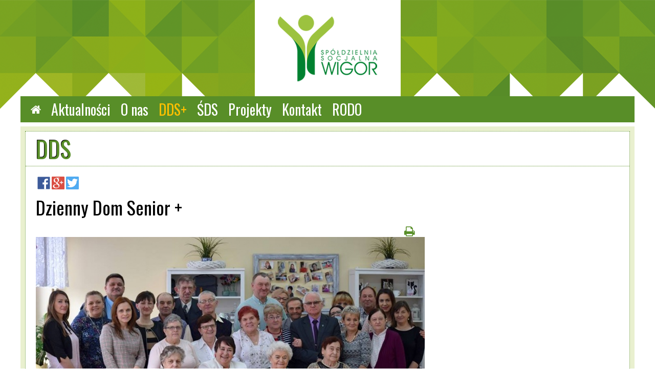

--- FILE ---
content_type: text/html; charset=UTF-8
request_url: http://wigor.net.pl/dds.2.dzienny_dom_senior.0.html
body_size: 2688
content:

<!DOCTYPE html>
<!--[if IE 8]><html class="no-js ie8"> <![endif]-->
<!--[if IE 9]><html class="no-js ie9"> <![endif]-->
<!--[if gt IE 9]><!-->
<html lang="pl">
<!--<![endif]-->
<head>
<meta http-equiv="X-UA-Compatible" content="IE=edge">
<meta name="viewport" content="width=device-width, initial-scale=1">
<meta charset="utf-8">
<title> Spółdzielnia Socjalna WIGOR - DDS - Dzienny Dom Senior + </title>
<link rel="icon" href="images/ico.png" sizes="16x16" type="image/png">
<meta name="content-language" content="pl" />
<meta property="og:title" content="Dzienny Dom Senior +" />
<meta property="og:description" content="Gmina Inowrocław powierzyła naszej Spółdzielni prowadzenie Dziennego Domu Senior + w Żalinowie." />
<meta property="og:image" content="http://foto.wigor.net.pl/dds_20180220190824/w_dds2_g_201808163060.jpg" />
<meta property="og:type" content="website" />
<meta property="og:url" content="http://wigor.net.pl/dds.2.dzienny_dom_senior.0.html" />
<meta name="copyright" content="Spółdzielnia Socjalna WIGOR"/>
<meta name="robots" content="index,follow,all" />
<meta name="title" content="Dzienny Dom Senior +" />
<meta name="author" content="Spółdzielnia Socjalna WIGOR" />
<meta name="image" content="http://foto.wigor.net.pl/dds_20180220190824/w_dds2_g_201808163060.jpg" />
<meta name="description" content="Spółdzielnia Socjalna WIGOR - Gmina Inowrocław powierzyła naszej Spółdzielni prowadzenie Dziennego Domu Senior + w Żalinowie." >
<meta name="keywords" content="kujawy, gmina, inowrocław" >

<link rel="stylesheet" type="text/css" href="css/styl.css" />
<link rel="stylesheet" type="text/css" href="css/slick-theme.css"/>
<link rel="stylesheet" type="text/css" href="css/slick.css"/>
<link href="http://fonts.googleapis.com/css?family=Oswald|Ubuntu&amp;subset=latin,latin-ext" rel="stylesheet" type="text/css" />
<link href="css/font-awesome.min.css" rel="stylesheet" />
<script type="text/javascript" src="js/jquery-1.10.2.min.js"></script>
<script type="text/javascript" src="js/lightbox-2.6.min.js"></script>
<link href="css/galphoto/site.css" rel="stylesheet" />
<link href="css/galphoto/photoswipe.css" rel="stylesheet" />
<link href="css/galphoto/default-skin.css" rel="stylesheet" />
<script type="text/javascript" src="js/galphoto/photoswipe.min.js"></script>
<script type="text/javascript" src="js/galphoto/photoswipe-ui-default.min.js"></script>
<script type="text/javascript" src="js/sss.js"></script>
<script type="text/javascript" src="https://ajax.googleapis.com/ajax/libs/jquery/1.7.0/jquery.min.js"></script>
</head><body>
<div id="header">
  <div class="topo">
    <div class="blocoTopo">
	   <div class="wrap clearfix">
<div class="logo">
	<div class="logoas"><a href="/"><img src="images/top_logo.png" style="max-width:350px;" alt="" /></a></div>
	<div class="logoas_m"><a href="/"><img src="images/logo_top.jpg" alt="" /></a></div>
</div>
<button type="button" class="btn-toggle-menu c-hamburger c-hamburger--htx"><span>rozwijane menu</span></button>
<ul class="menu">
<li class="dom"><a href="/" title="Strona główna" class="domico">&#xf015;</a></li><li><a href="aktualnosci.590.rodzinne_spotkanie_wigilijne.html" title="Aktualności">Aktualności</a></li><li><a href="onas.3.spoldzielnia_socjalna_wigor.0.html" title="O nas">O nas</a></li><li class="active">DDS+</li><li><a href="sds.2.srodowiskowy_dom_samopomocy_w_zalinowie.0.html" title="SDS">ŚDS</a></li><li><a href="projekty.6.opieka.0.html" title="Projekty">Projekty</a></li><li><a href="kontakt.html" title="Kontakt">Kontakt</a></li><li><a href="rodo.2.obowiazek_informacyjny.0.html" title="RODO">RODO</a></li>
</ul>
      </div>
    </div>
  </div>
</div>
<div class="wrapper">
<div class="okno">
<div class="content-lp czysty">

<div style="background: #ffffff; border: 1px dotted #5d9028; overflow: hidden;">

<!-- ============================================================= -->
<h1 class="page_heading">DDS</h1>

<div class="content-rr">

<div style="overflow:hidden;">
<div class="content-ll">
<div class="socico"><div class="floatl">&nbsp;<a href="http://www.facebook.com/share.php?u=http://wigor.net.pl/dds.2.dzienny_dom_senior.0.html&t=Dzienny Dom Senior +" target="_blank" onclick="javascript:window.open(this.href,'', 'menubar=no,toolbar=no,resizable=yes,scrollbars=yes,height=600,width=600');return false; _gaq.push(['_trackEvent', 'outbound-article', 'http://www.facebook.com/share.php?u=http://wigor.net.pl/dds.2.dzienny_dom_senior.0.html&amp;t=Dzienny Dom Senior +', '']);"><img src="images/svg/fb_logo.svg" alt="Udostępnij na Facebooku" style="max-width:25px;" /></a></div><div class="floatl">&nbsp;<a href="https://plus.google.com/share?url=http://wigor.net.pl/dds.2.dzienny_dom_senior.0.html" target="_blank" onclick="javascript:window.open(this.href,'', 'menubar=no,toolbar=no,resizable=yes,scrollbars=yes,height=600,width=600');return false; _gaq.push(['_trackEvent', 'outbound-article', 'https://plus.google.com/share?url=http://wigor.net.pl/dds.2.dzienny_dom_senior.0.html', '']);"><img src="images/svg/googleplus_logo.svg" alt="Udostępnij na Google+" style="max-width:25px;" /></a></div><div class="floatl">&nbsp;<a href="http://www.twitter.com/home?status=Dzienny Dom Senior + - http://wigor.net.pl/dds.2.dzienny_dom_senior.0.html" target="_blank" onclick="javascript:window.open(this.href,'', 'menubar=no,toolbar=no,resizable=yes,scrollbars=yes,height=600,width=600');return false; _gaq.push(['_trackEvent', 'outbound-article', 'http://www.twitter.com/home?status=Dzienny Dom Senior + - http://wigor.net.pl/dds.2.dzienny_dom_senior.0.html', '']);"><img src="images/svg/twitter_logo.svg" alt="Udostępnij na Twitterze" style="max-width:25px;" /></a></div></div>
<div class="tyt">Dzienny Dom Senior +</div>
<div class="soc"><span style="padding-top:5px;float:right;"><span class="floatl"><a href="drukuj.html" target="_blank"><span class="ico_druk">&#xf02f;</span></a></span></span></div>
<div style="overflow:hidden;padding: 0 20px;">
<div style="float:left;margin:0 0 5px 0;">
<div style="overflow:hidden;text-align:center;"><img src="http://foto.wigor.net.pl/dds_20180220190824/w_dds2_g_201808163060.jpg" alt="Spółdzielnia Socjalna WIGOR - Dzienny Dom Senior +" style="width:100%;" /></div>

</div>

</div>
<div class="int"><p style="text-align:justify"><span style="font-size:14px"><span style="font-family:Lucida Sans Unicode,Lucida Grande,sans-serif">Gmina Inowrocław powierzyła naszej Sp&oacute;łdzielni prowadzenie Dziennego Domu Senior+ w Żalinowie. Od stycznia 2018 r. zarządzamy nim w ramach zadania publicznego. Celem strategicznym powstania Dziennego Domu było zwiększenie aktywnego uczestnictwa w życiu społecznym Senior&oacute;w, w szczeg&oacute;lności zapewnienie wsparcia osobom nieaktywnym zawodowo w wieku 60+.</span></span></p>

<p>&nbsp;</p>
</div>


<div style="border-top:1px dotted #5d9028;margin:0 10px 10px 10px;overflow:hidden;"><div class="socico"><div class="floatl">&nbsp;<a href="http://www.facebook.com/share.php?u=http://wigor.net.pl/dds.2.dzienny_dom_senior.0.html&t=Dzienny Dom Senior +" target="_blank" onclick="javascript:window.open(this.href,'', 'menubar=no,toolbar=no,resizable=yes,scrollbars=yes,height=600,width=600');return false; _gaq.push(['_trackEvent', 'outbound-article', 'http://www.facebook.com/share.php?u=http://wigor.net.pl/dds.2.dzienny_dom_senior.0.html&amp;t=Dzienny Dom Senior +', '']);"><img src="images/svg/fb_logo.svg" alt="Udostępnij na Facebooku" style="max-width:25px;" /></a></div><div class="floatl">&nbsp;<a href="https://plus.google.com/share?url=http://wigor.net.pl/dds.2.dzienny_dom_senior.0.html" target="_blank" onclick="javascript:window.open(this.href,'', 'menubar=no,toolbar=no,resizable=yes,scrollbars=yes,height=600,width=600');return false; _gaq.push(['_trackEvent', 'outbound-article', 'https://plus.google.com/share?url=http://wigor.net.pl/dds.2.dzienny_dom_senior.0.html', '']);"><img src="images/svg/googleplus_logo.svg" alt="Udostępnij na Google+" style="max-width:25px;" /></a></div><div class="floatl">&nbsp;<a href="http://www.twitter.com/home?status=Dzienny Dom Senior + - http://wigor.net.pl/dds.2.dzienny_dom_senior.0.html" target="_blank" onclick="javascript:window.open(this.href,'', 'menubar=no,toolbar=no,resizable=yes,scrollbars=yes,height=600,width=600');return false; _gaq.push(['_trackEvent', 'outbound-article', 'http://www.twitter.com/home?status=Dzienny Dom Senior + - http://wigor.net.pl/dds.2.dzienny_dom_senior.0.html', '']);"><img src="images/svg/twitter_logo.svg" alt="Udostępnij na Twitterze" style="max-width:25px;" /></a></div></div></div>
<div class="pllis"></div>
<div class="content-pp-mm"><div class="pasd"></div></div>
</div>

<div class="content-pp"></div>
</div>

</div>
<!-- ============================================================= -->

<!-- ============================================================= -->

</div>
</div>
</div><div class="nfooter">
<div class="content-gp">
<div class="fla"><img src="images/logo_fe.jpg" alt="" /></div>
<div class="fla"><img src="images/logo_rp.jpg" alt="" /></div>
<div class="fla"><img src="images/logo_kujpom.jpg" alt="" /></div>
<div class="fla"><img src="images/logo_efs.jpg" alt="" /></div>
</div>
</div>

<div class="footerg"></div>
<div class="footer">
<div class="a_footer">
<div class="manua">Spółdzielnia Socjalna WIGOR<br />
Żalinowo 7<br />
88-101 Żalinowo<br />
e-mail: wigor@wigor.net.pl</div>
<div class="manua"> </div>
<div class="manuc"><div class="licznik">Licznik<br/>liczba osób OnLine: 1<br/>dzisiejsze odwiedziny: 100<br/>wszystkie wizyty: 681803<br/></div></div>
</div>
</div>
<div class="footerd">
<div class="b_footer">
<div class="bfl">2017 &#169; Spółdzielnia Socjalna WIGOR<br/>Korzystanie z tej witryny oznacza akceptację <a href="podstrony.2.warunki_prywatnosci.html">Warunków Prywatności</a> i <a href="podstrony.1.warunki_prywatnosci.html">Polityki Cookies</a></div>
<div class="bfr">&nbsp;</div>
</div>
</div><script type="text/javascript" src="http://code.jquery.com/jquery-1.9.1.min.js"></script>
<script type="text/javascript" src="js/slick.min.js"></script>
<script type="text/javascript" src="js/main.js"></script>
</body>
</html>

--- FILE ---
content_type: text/css;charset=UTF-8
request_url: http://wigor.net.pl/css/styl.css
body_size: 12777
content:
@import url(http://fonts.googleapis.com/css?family=Ubuntu:300,400,500,700,300italic,400italic,500italic,700italic);
@import url(http://fonts.googleapis.com/css?family=Oswald:300,400,500,700,300italic,400italic,500italic,700italic);


body { color: #000000; font:normal 9pt Tahoma, sans-serif; padding: 0; margin: 0; background: #ffffff url(../images/bg.png); background-repeat: repeat; background-position: left top;
 background-attachment: fixed;
 }
html, #header, #header .topo { overflow-x: hidden; }

.marker-info-win { border: 1px solid #739d44; background: #919191; padding: 5px 15px; min-width: 50px; min-height: 20px; text-align: center; }
.marker-heading { text-align: center; color: #ffffff; font-size: 14px; font-family: Oswald,Verdana,helvetica,sans-serif; }
.place-card { position: absolute; top: 5px; left: 5px; background: #919191; padding: 0px 25px; }
.place-card h3 { margin-top: 0; }
.place-card p { font-size: 2.2em; color: #ffffff}


img { width: 100%; } /* img { width: auto; max-width: 100%; height: auto; border: 0; } */

.floatl { float: left; }
.floatr { float: right; }

a { margin: 0; padding: 0; color: #ffffff; font-size: 100%; vertical-align: baseline; background: transparent; text-decoration: none; }

.czysty:before, .czysty:after { display: table; content: " ";}
.clear, .czysty:after { clear: both; }



/*
@media screen and (max-width: 720px){
  .conteudo.home .blocoNovidades{ clear: both; margin-left: 42px; }
}

@media screen and (max-width: 890px){
  .rodape .blocoRodape dl { float: none; margin-left: 0px; width: 210px; margin: 0 auto; }
  .rodape .blocoRodape .menuRodape { width: 335px; margin: 0px auto; clear: both; float: none; padding-top: 15px; }
  .rodape .magic { padding-top: 20px;}
}
 */
/* ERRO 404 */
.erro404 { text-align: center; height: 100px; color: #f00;}


/*
@media (max-width: 1920px) {
}

@media (min-width: 1921px) {
}

@media (max-width: 1024px) {
}

@media (max-width: 894px) {
  .topo .menu li,
  .topo .menu .separador { margin: 0 2px;}
  .topo .menu li a { font-size: 16px;}

}
 */

/* @media (max-width: 740px) { */


@media (min-width: 890px)
{
/* #header{	*zoom: 1; top: 0; left: 0; right: 0; position: fixed; z-index:80; width: 100%; height: 130px; background: #ffffff url(../images/bg_podmenu.png) right top repeat-x; } */
#nheader { background: url(../images/header.png) no-repeat top center; padding: 0; margin: 0; width: 100%; height: 267px; position: relative; overflow: hidden; }
#nheader .top { width: 1200px; margin: 0px auto 0 auto; position: relative;  overflow: hidden; height: 46px; }
#nheader .top .szukanie { float: right; margin: 6px 0 0 0; }
#nheader .top .szukaj   { width: 270px; height: 30px; border-left: 2px solid #c9c9c9; border-top: 2px solid #c9c9c9; border-bottom: 2px solid #c9c9c9; border-right: 0px; border-top-left-radius: 6px; border-bottom-left-radius: 6px; font-size: 18px; font-family: Signika,Calibri,Verdana,Times New Roman,Times,sans-serif; padding: 0 5px 0 5px; }
#nheader .top .inp_szuk { height: 40px; width:35px; padding: 0px; border: 0px; background: url(../images/btn_szukaj.png) no-repeat; cursor: pointer; }
#nheader .top .btnic { margin: 0 50px 0 0; float: right; }
#nheader .top .btn   { margin: 8px 0 0 15px; float: right; }

.wrapper { width: 100%; }
.okno { margin-top: 0px; /* margin-top: 140px; */ width: 100%; min-height: 100px; }
.content-lp { margin: 0px auto 20px auto; padding: 9px; max-width: 1182px; min-height: 300px;
/* background:url(../images/content.jpg) repeat ;  */
background: #e9f0cf;
}
.content-lpstart { margin: 0px auto 20px auto; padding: 0px; max-width: 1200px; min-height: 300px; }
h1 { font-family: Oswald, Arial, "Times New Roman", Times, sans-serif;  text-shadow:1px 1px 1px #000; font-weight: normal; font-size: 3.75em;  }
h1.page_heading {	border-bottom: 1px dotted #5d9028; padding: 0 0 0 20px; margin: 0; text-shadow: -1px -1px 0 #000; color: #588e28; }

.oknpaski { margin: 0px auto 20px auto; padding: 9px; max-width: 1182px; min-height: 300px;
/* background:url(../images/content.jpg) repeat ;  */
background: #6c9925 ;
}
.oknprsdf { background:url(../images/content_inside.jpg) repeat transparent; border: 1px solid #2e2e2e; overflow: hidden; }

.okno .npd {  margin-top: 0px; padding: 0px 15px 0 0; font-family: Ubuntu, Arial; font-size: 12px; color: #ffffff; text-shadow: 1px 1px 0 #000000, 1px 1px 0 #000000, 1px 1px 0 #000000;-webkit-border-radius:10px;border-radius:10px; }
.okno .npm { display: none; }

#header { background: url(../images/header.png) no-repeat top center; padding: 0; margin: 0; width: 100%; height: 247px; position: relative; overflow: hidden; }

#header .btn-toggle-menu { display: none; }

#header .topo .blocoTopo .logo .logoas_m { display: none; }

#header .topo { width: 1200px; margin: 0px auto; position: relative;  overflow: hidden; height: 267px; }
#header.menu-visible { overflow-x: visible; }
#header .topo .blocoTopo,
#header .topo .blocoTopo .wrap  { z-index: 5; position: relative; background: transparent; }
#header .topo .blocoTopo:before { position: absolute; content: ''; width: 1000px; height: 107px; }
#header .topo .blocoTopo .logo  { width: 1200px; overflow: hidden; }

#header .topo .blocoTopo .logoas { text-align: center; }
#header .topo .blocoTopo .logo .cena { margin: 5px 20px 0 10px; float: right; }
#header .topo .blocoTopo .logo .akredtyacja { margin: 10px 20px 0 10px; float: right; }
#header .topo .blocoTopo .logo .certyfikat { margin: 10px 20px 0 10px; float: right; }
#header .topo .blocoTopo .logo .fb { margin: 30px 15px 0 10px; float: right; }
#header .topo .blocoTopo .logo .data { margin: 5px 10px 0 15px; float: right; font-size: 13px; text-align: right; }
#header .topo .blocoTopo .logo .lost { margin: 6px 20px 0 10px; float: right; }

#header .topo .blocoTopo .logo .szukaj:focus {  }

#header .topo .bip { padding: 10px 0 0 20px; }
#header .topo .bip .btn { float: right; padding: 0 25px 0 0; }

.lis_mm { display: none; }


.okno .content-rr { overflow: hidden; margin-bottom: 10px; }
.okno .content-pk { width: 470px; float: left; background: #ffffff; }
.okno .content-fk { width: 600px; text-align: justify; float: left; }
.okno .content-ss       { width: 1200px; float: left; margin: 20px 0 0 0; padding-bottom: 20px; }
.okno .content-ss .blok { width: 400px; float: left; }
.okno .content-ss .blok .tyt { padding: 15px; font-family: Ubuntu, Arial; font-weight: normal; font-size: 24px; text-decoration: underline; -moz-text-decoration-color: red; text-decoration-color: #00a539; }
.okno .content-ss .blok .s_lis { width: 370px; padding: 10px 7px; font-size: 18px; font-weight: normal; color: #000000; cursor: pointer; border-left: 1px solid #dedede; border-right: 1px solid #dedede; border-bottom: 1px solid #dedede; overflow: hidden; text-decoration: none; transition: 0.60s all; }
.okno .content-ss .blok .s_nak { width: 370px; padding: 10px 7px; font-size: 18px; font-weight: normal; color: #ffffff; cursor: pointer; border-left: 1px solid #dedede; border-right: 1px solid #dedede; border-bottom: 1px solid #dedede; overflow: hidden; text-decoration: none; transition: 0.40s all; background: #003657; }
.okno .content-ss .blok .s_ll { width: 11px; height: 11px; background: url(../images/kg.png) ; margin: 8px 5px 0 0; float: left; }
.okno .content-ss .blok .kk_lis { width: 370px; padding: 9px 7px; font-size: 18px; font-weight: normal; color: #000000; cursor: pointer; border-left: 1px solid #dedede; border-right: 1px solid #dedede; border-bottom: 1px solid #dedede; overflow: hidden; text-decoration: none; transition: 0.60s all; }
.okno .content-ss .blok .kk_nak { width: 370px; padding: 9px 7px; font-size: 18px; font-weight: normal; color: #003657; cursor: pointer; border-left: 1px solid #dedede; border-right: 1px solid #dedede; border-bottom: 1px solid #dedede; overflow: hidden; text-decoration: none; transition: 0.40s all; background: #dbe23d; }
.okno .content-ss .blok .kk_ll { width: 30px; height: 30px; font-size: 18px; font-weight: bold; text-align: center; background: #003657; color: #ffffff; float: left; border-radius: 5px; }
.okno .content-ss .blok .kk_ll .kk_pad { padding-top: 1px; }

.okno .nav { border-bottom: 1px solid #333333; margin: 0 20px; overflow: hidden; }
.okno .navi a       { font-family: Ubuntu,Arial; font-weight: normal; font-size: 10px; text-decoration: none; color: #919191; transition: 0.60s all; }
.okno .navi a:hover { text-decoration: underline; color: #ffffff; transition: 0.40s all; }

.okno .content-ss .sszuk { margin: -10px 0 -20px 0; overflow: hidden; position: relative; padding: 20px;font-family: Ubuntu,Arial; font-weight: normal; font-size: 18px;  background: #b0db6b; border-bottom-left-radius: 10px; border-top-left-radius: 10px; border-top-right-radius: 10px; border-bottom-right-radius: 10px; }

.okno .content-ss .ssza { float: left; padding: 5px 5px 10px 5px; }
.okno .content-ss .sszb { padding: 10px 5px 0 5px; }

.okno .content-ss .sszuk .select_a       { padding: 0px; margin: 0px 0px 2px 0px; font-size: 18px; color: #2b464e; height: 38px; width: 220px; border: 3px solid #699f11; border-style: solid; -webkit-appearance: none; -webkit-border-radius: 3px; border-radius: 4px; white-space: nowrap; -webkit-box-sizing: border-box; -moz-box-sizing: border-box; box-sizing: border-box; transition: 0.40s all; }
.okno .content-ss .sszuk .select_a:focus { border: 3px solid #e95e0f; color: #000000; background: #f8f8f8; transition: 0.40s all; }

.okno .content-ss .sszuk .inp_sub       { background: #699f11; font-size: 20px; height: 38px; width: 125px; padding: 2px 5px 10px 5px; cursor: pointer; border: 3px solid #699f11; -webkit-appearance: none; -webkit-border-radius: 3px; border-radius: 4px; white-space: nowrap; -webkit-box-sizing: border-box; -moz-box-sizing: border-box; box-sizing: border-box;  transition: 0.40s all;}
.okno .content-ss .sszuk .inp_sub:hover { background: #e95e0f; border-color: #e95e0f;  transition: 0.40s all; }


.lista_m { display: none; }
.okno .content-ss .slider { width: 1200px; height: 400px; margin: -45px 0 0 0; position: relative; padding: 0px; background: #efefef; }
.okno .content-ss .slider .btn-next { position: absolute; right: 20px; bottom: 10px; z-index: 3; width: 30px; height: 60px; overflow: hidden; text-indent: -9999px; background:url(../images/slider/img_start_bt.png) no-repeat 0 0px; }
.okno .content-ss .slider .slider-list { width: 1200px; height: 400px; position: relative; overflow: hidden; }
.okno .content-ss .slider .slider-list li { list-style: none; position: absolute; width: 1200px; height: 400px; top: 0; left: 0; -webkit-appearance: none; }
.okno .content-ss .slider .slider-list .s_list { background: #efefef; transition: 0.60s all; cursor: pointer; margin: 15px 0 15px 15px; height: 250px; padding: 10px; }
.okno .content-ss .slider .slider-list .s_nak  { background: #ffffff; transition: 0.40s all; cursor: pointer; margin: 15px 0 15px 15px; height: 250px; padding: 10px; }
/* .okno .content-ss .slider .slider-list li img { -webkit-appearance: none; -webkit-border-radius: 0px; border-top-left-radius: 10px; border-bottom-left-radius: 10px; border-top-right-radius: 10px; border-bottom-right-radius: 10px; }*/
.okno .content-ss .slider-list li.active { z-index:2; list-style: none; }
.okno .content-ss .slider .switcher { position: absolute; z-index:3; height: 35px; right: 0px; top: 15px; overflow: hidden; }
.okno .content-ss .switcher ul { float: right; margin: 18px 15px 0 0; }
.okno .content-ss .switcher li { float: left; width: 15px; height: 30px; margin: -20px 0 0 5px; list-style:none; }
.okno .content-ss .switcher a { display: block; width: 15px; height: 30px; background: url(../images/slider/img_start_bt.png) no-repeat -46px 0px; overflow: hidden; text-indent: -9999px; }
.okno .content-ss .switcher a:hover, .switcher .active a { background-position: -31px 0px; }

.okno .content-gml { display: none; }
.okno .content-gl { width: 700px; float: left; margin-top: 10px; }
.okno .content-gl .aktu { width: 700px; float: left; border-bottom: 1px solid #8eb15d; }
.okno .content-gl .aktu .a_list { background: url(../images/bg_aktu_a.png) no-repeat right top; transition: 0.60s all; cursor: pointer; padding: 5px 0; min-height: 150px; }
.okno .content-gl .aktu .a_nak  { background: #f1f7ea url(../images/bg_aktu_b.png) no-repeat right top; transition: 0.40s all; cursor: pointer; padding: 5px 0; min-height: 150px; }
.okno .content-gl .aktu .zdjeciep { background: url(../images/cien.png) no-repeat center; width: 260px; height: 10px; margin-top: -3px;}
.okno .content-gl .aktu .zdjeciea { float: left; width: 260px; float: left; margin-right: 15px; }
.okno .content-gl .aktu .zdjecie  { max-width: 250px; float:left; }
.okno .content-gl .aktu .zdjecie img { opacity: 1; max-width: 250px; transition: 0.60s all; }
.okno .content-gl .aktu .zdjecie:hover img { opacity: .8; transition: 0.40s all; }

.okno .content-lp .aktu { width: 700px; float: left; border-bottom: 1px solid #8eb15d;  }
.okno .content-lp .aktu .a_list { background: url(../images/bg_aktu_a.png) no-repeat right top; transition: 0.60s all; cursor: pointer; padding: 5px 0; min-height: 150px; }
.okno .content-lp .aktu .a_nak  { background: #f1f7ea url(../images/bg_aktu_b.png) no-repeat right top; transition: 0.40s all; cursor: pointer; padding: 5px 0; min-height: 150px; }
.okno .content-lp .aktu .zdjeciep { background: url(../images/cien.png) no-repeat center; width: 260px; height: 10px; margin-top: -3px;}
.okno .content-lp .aktu .zdjeciea { float: left; width: 260px; float: left; margin-right: 15px; }
.okno .content-lp .aktu .zdjecie  { max-width: 250px; float:left; }
.okno .content-lp .aktu .zdjecie img { opacity: 1; max-width: 250px; transition: 0.60s all; }
.okno .content-lp .aktu .zdjecie:hover img { opacity: .8; transition: 0.40s all; }


.okno .content-lmk       { display: none; }
.okno .content-lk       { width: 500px; float: left; margin-top: 10px; }
.okno .content-lk .kalk { background: #ffffff; transition: 0.60s all; cursor: pointer; margin-left: 15px; overflow: hidden; border-left: 1px solid #999999; border-right: 1px solid #999999; border-bottom: 1px solid #999999; }
.okno .content-lk .kalb { background: #bed9e2; transition: 0.60s all; cursor: pointer; margin-left: 15px; overflow: hidden; border-left: 1px solid #999999; border-right: 1px solid #999999; border-bottom: 1px solid #999999; }
.okno .content-lk .kall { float: left; border-right: 1px solid #999999; margin: 5px; width: 80px; text-align: center; }
.okno .content-lk .kolk { background: #5e9bb0; width: 70px; height: 70px; display: table; overflow: hidden; margin: 0 auto; border-bottom-left-radius: 35px; border-top-right-radius: 35px; border-top-left-radius: 35px;  }
.okno .content-lk .kolt { font-size: 33px; color: #ffffff; text-shadow: 1px 1px 0 #000000, 1px 1px 0 #000000, 1px 1px 0 #000000; display: table-cell; vertical-align: middle; }
.okno .content-lk .kalp { font-size: 22px; color: #813050; padding:0 10px 5px 0; overflow: hidden; }
.okno .content-lk .kaln { font-size: 16px; line-height:18px; text-align: justify;color:#000000; }

.content-mapa { margin-bottom: 15px; width: auto; border-top: 1px solid #2e2e2e; border-bottom: 1px solid #2e2e2e; }

/* .socico { float: left; padding-top: 3px; } */

.okno .content-baner { width: 1200px; text-align: justify; float: left; margin: 10px 0; }

.okno .content-tt { max-width: 1200px; height: 20px; margin: 0 auto; background: #71a898; border-bottom-left-radius: 10px; border-top-right-radius: 10px; border-bottom-right-radius: 10px; }
.okno .content-nz { max-width: 1200px; margin: 0 auto; background: #ffffff; padding: 20px 0 0 5px; }

.okno .content-ll { width: 800px; float: left; margin-top: 10px; }
.okno .content-ll .tyt { width: 95%; overflow: hidden; padding: 5px 20px; font-family: Oswald, Arial; font-size: 36px; color: #000000; }
.okno .content-ll .soc { width: 95%; overflow: hidden; padding: 0px 20px; }
.okno .content-ll .socico { float: left; padding: 10px 0 0 20px; }
.okno .content-ll .int { width: 760px; color:#000000; overflow: hidden; padding: 20px; line-height:1.2; }
.okno .content-ll .pllis { width: 760px; overflow: hidden; padding: 0 20px; }
.okno .content-ll .p_lis { min-height: 42px; padding: 0; color: #707070; cursor: pointer; border-bottom: 1px solid #333333; overflow: hidden; text-decoration: none; transition: 0.60s all; }
.okno .content-ll .p_nak { min-height: 42px; padding: 0; color: #707070; cursor: pointer; border-bottom: 1px solid #333333; background: #081a1f; overflow: hidden; text-decoration: none; transition: 0.40s all; }

.okno .content-ll .kalk { background: #ffffff; overflow: hidden; float: left; }
.okno .content-ll .kall { margin: 5px 5px 5px 0; width: 70px; text-align: center; float: left; }
.okno .content-ll .kolk { background: #5e9bb0; width: 70px; height: 70px; display: table; overflow: hidden; margin: 0 auto; border-bottom-left-radius: 35px; border-top-right-radius: 35px; border-top-left-radius: 35px;  }
.okno .content-ll .kolt { font-size: 33px; color: #ffffff; text-shadow: 1px 1px 0 #000000, 1px 1px 0 #000000, 1px 1px 0 #000000; display: table-cell; vertical-align: middle; }
.okno .content-ll .kolm { font-size: 25px; color: #5e9bb0; overflow: hidden; padding-top: 45px; }

.okno .content-pp        { width: 357px; float: left; padding: 0px; padding-right: 20px; border-left: 1px dotted #5d9028; }
.okno .content-pp .news  { width: 400px; margin: 0 10px; overflow: hidden; }
.okno .content-pp .newsw .a_lis  { height: 109px; width: 390px; padding: 4px 0 0 0; font-size: 18px; font-weight: normal; color: #000000; cursor: pointer; border-bottom: 1px solid #333333; overflow: hidden; text-decoration: none; transition: 0.60s all; }
.okno .content-pp .newsw .a_nak  { height: 109px; width: 390px; padding: 4px 0 0 0; font-size: 18px; font-weight: normal; color: #ffffff; cursor: pointer; border-bottom: 1px solid #333333; overflow: hidden; text-decoration: none; transition: 0.40s all; background: #003657; }
.okno .content-pp .newsw .a_lisb { height: 109px; width: 390px; margin-bottom: 1px; padding: 4px 0 0 0; font-size: 18px; font-weight: normal; color: #000000; cursor: pointer; overflow: hidden; text-decoration: none; transition: 0.60s all; }
.okno .content-pp .newsw .a_nakb { height: 109px; width: 390px; margin-bottom: 1px; padding: 4px 0 0 0; font-size: 18px; font-weight: normal; color: #ffffff; cursor: pointer; overflow: hidden; text-decoration: none; transition: 0.40s all; background: #003657; }
.okno .content-pp .newsw .as_lis  { width: 390px; height: 73px; background-position: 0px 0px; background: #187cba url('../images/btn_archaktu.png') no-repeat; outline: none; display: block; cursor:pointer; border-bottom-left-radius: 15px; transition: 0.60s all; }
.okno .content-pp .newsw .as_lisp { width: 390px; height: 73px; background-position: 0px 0px; background: #003657 url('../images/btn_archaktu.png') no-repeat; outline: none; display: block; cursor:pointer; border-bottom-left-radius: 15px; transition: 0.40s all; }
.okno .content-pp .newsp { display: none; }
.okno .content-pp .tyt   { font-family: Oswald, Arial, "Times New Roman", Times, sans-serif; font-size: 20px; color: #919191; padding: 10px 15px; }
.okno .content-pp .k_lis { font-size: 20px; width: 100%; padding: 6px; color: #366111; cursor: pointer; overflow: hidden; text-decoration: none; transition: 0.60s all; }
.okno .content-pp .k_lis a { font-size: 20px; width: 100%; padding: 6px; color: #366111; cursor: pointer; overflow: hidden; text-decoration: none; transition: 0.60s all; }
.okno .content-pp .k_nak { font-size: 20px; width: 100%; padding: 6px; color: #ffffff; cursor: pointer; overflow: hidden; text-decoration: none; background: #79a222; transition: 0.40s all; }
.okno .content-pp .k_nak a { font-size: 20px; width: 100%; padding: 6px; color: #ffffff; cursor: pointer; overflow: hidden; text-decoration: none; background: #79a222; transition: 0.40s all; }
.okno .content-pp .k_akt   { font-size: 20px; width: 100%; padding: 6px; color: #366111; cursor: pointer; overflow: hidden; text-decoration: none; background: #9fba38; transition: 0.40s all; }
.okno .content-pp .k_akt a { font-size: 20px; color: #000000; padding: 6px; text-decoration: none;}

.okno .content-pp .k_plis   { font-size: 18px; margin-left: 10px; border-left: 1px solid #333333; padding: 6px 4px; color: #ffffff; cursor: pointer; border-bottom: 1px solid #333333; overflow: hidden; text-decoration: none; transition: 0.60s all; }
.okno .content-pp .k_plis a { font-size: 18px; margin-left: 10px; border-left: 1px solid #333333; padding: 6px 4px; color: #ffffff; cursor: pointer; border-bottom: 1px solid #333333; overflow: hidden; text-decoration: none; transition: 0.60s all; }
.okno .content-pp .k_pnak   { font-size: 18px; border-left: 1px solid #333333; padding: 6px 4px; color: #ffffff; cursor: pointer; border-bottom: 1px solid #333333; overflow: hidden; text-decoration: none; background: #dadada; transition: 0.40s all; }
.okno .content-pp .k_pnak a { font-size: 18px; border-left: 1px solid #333333; padding: 6px 4px; color: #414141; cursor: pointer; border-bottom: 1px solid #333333; overflow: hidden; text-decoration: none; background: #dadada; transition: 0.40s all; }
.okno .content-pp .k_pakt   { font-size: 18px; margin-left: 10px; padding: 6px 4px; color: #ffffff; cursor: pointer; border-bottom: 1px solid #333333; overflow: hidden; text-decoration: none; background: #404040; transition: 0.40s all; }
.okno .content-pp .k_pakt a { font-size: 18px; margin-left: 10px; padding: 6px 4px; color: #ffc009; cursor: pointer; border-bottom: 1px solid #333333; overflow: hidden; text-decoration: none; background: #404040; transition: 0.40s all; }

.okno .content-pp .rocznik { overflow: hidden; padding: 5px 15px; color: #b0b0b0; }
.okno .content-pp .sel_rok       { padding: 0px; font-size: 12px; color: #2b464e; height: 20px; width: 70px; border: 1px solid #c9c9c9; border-style: solid; -webkit-appearance: none; -webkit-border-radius: 3px; border-radius: 4px; white-space: nowrap; -webkit-box-sizing: border-box; -moz-box-sizing: border-box; box-sizing: border-box; transition: 0.40s all; }
.okno .content-pp .sel_rok:focus { border: 1px solid #e95e0f; color: #000000; background: #f8f8f8; transition: 0.40s all; }
.okno .content-pp .liczp { float: right; margin-top: 6px; font-size: 11px; }
.okno .content-pp .pozolista       { padding: 5px 0; }
.okno .content-pp .pozostale       { color: #919191; font-size: 16px; padding: 0 15px;}
.okno .content-pp .pozostale:hover { color: #dadada; }
.okno .content-pp .pozostale_ico   { font-family: 'FontAwesome'; font-size: 23px; }
.okno .content-pp .imgd  { max-width: 55px; -webkit-appearance: none; -webkit-border-radius: 5px; border-radius: 10px; padding: 4px; }
.okno .content-pp-mm { display: none; }

.okno .content-ps { width: 1200px; text-align: justify; float: left; padding-top: 10px; margin: 0 0 10px 0; border-top: solid 4px #187cba; }
.okno .content-ps .loading { color: #ffffff; font-family: trebuchet MS; font-weight: 700; padding-top: 30px; margin: 0 auto; width: 150px; }
.okno .content-ps .loading span { text-decoration: blink; display: inline; }
.okno .content-ps .galeria_pasek { min-height: 111px; width: 100%; position: relative; overflow: hidden; }
.okno .content-ps .pasek { display: none; position: absolute; z-index: 10; overflow: hidden; min-height: 111px; }
.okno .content-ps .pasek a img { border: none; transition: 0.40s all; }
.okno .content-ps .pasek a:hover img { background: #3c3c3c; transition: 0.60s all; margin-top: 10px; }
.okno .content-ps .back { background: url(../../images/strz_pop.png) no-repeat; cursor: pointer; height: 33px; left: 0; overflow: hidden; position: absolute; text-indent: -99999px; top: 30px; z-index: 100; }
.okno .content-ps .next { background: url(../../images/strz_nst.png) no-repeat right 0; cursor: pointer; height: 33px; overflow: hidden; position: absolute; right: 0; top: 30px; z-index: 100; text-indent: -99999px; }
.okno .content-ps .pasek ul { display: block; float: left; margin: 0; padding: 0; position: absolute; list-style-type: none; }
.okno .content-ps .pasek ul li {min-height: 111px; float: left; margin: 0; padding: 0; overflow: hidden; display: block; position: relative; background-color: #fff; }

.video-container { margin-top: 10px; position: relative; padding-bottom: 70.25%;	padding-top: 30px; height: 0; overflow: hidden; background: #000000; }
.video-container iframe, .video-container object, .video-container embed {	position: absolute; top: 0; left: 0; width: 100%; height: 100%; background: #000000; }

.ico_morfoto  { float:left; margin: 0 10px 0 0; font-family: 'FontAwesome'; font-size: 22px; color: #c60f0f; }
.ico_cofnij	  { float:left; margin: 0 10px 0 0; font-family: 'FontAwesome'; font-size: 22px; color: #c60f0f; }
.ico_druk     { float:left; margin: 0 20px 0 0; font-family: 'FontAwesome'; font-size: 22px; color: #588e28; }
.ico_godzina  { float:left; margin: 0 4px 0 10px; font-family: 'FontAwesome'; font-size: 22px; color: #919191; }
.ico_data     { float:left; margin: 0 4px 0 10px; font-family: 'FontAwesome'; font-size: 22px; color: #919191; }
.ico_facebook { float:left; margin-left: 5px; font-family: 'FontAwesome'; font-size: 25px; color: #415f9b; }
.ico_google   { float:left; margin-left: 5px; font-family: 'FontAwesome'; font-size: 25px; color: #db402c; }
.ico_twitter  { float:left; margin-left: 5px; font-family: 'FontAwesome'; font-size: 25px; color: #55acee; }


.okno .content-lw { font-family: Unbutu,Verdana,Times New Roman,Times,sans-serif; font-size: 18px; text-align:left; }
.okno .content-lw .k_lis { width: 100%; padding: 0; color: #484848; cursor: pointer; border-bottom: 1px solid #dedede; overflow: hidden; text-decoration: none; transition: 0.60s all; }
.okno .content-lw .k_nak { width: 100%; padding: 0; color: #ffffff; cursor: pointer; border-bottom: 1px solid #dedede; background: #9fbb82; overflow: hidden; text-decoration: none;transition: 0.40s all; }
.okno .content-lw .tyt { font-family: Ubuntu, Arial; font-size: 28px; overflow: hidden; }
.okno .content-lw .nag { font-family: Ubuntu, Arial; font-size: 18px; line-height: 1.2; }
.okno .content-lw .obraz_m { display: none; }
.okno .content-lw .obraz_d { float:left;width: 150px; padding: 15px; }
.okno .content-lw .img_lis { -webkit-appearance: none; -webkit-border-radius: 15px; border-radius: 15px; }

/*
#nheader .top .szukanie { float: right; margin: 6px 0 0 0; }
#nheader .top .szukaj   { width: 270px; height: 30px; border-left: 2px solid #c9c9c9; border-top: 2px solid #c9c9c9; border-bottom: 2px solid #c9c9c9; border-right: 0px; border-top-left-radius: 6px; border-bottom-left-radius: 6px; font-size: 18px; font-family: Signika,Calibri,Verdana,Times New Roman,Times,sans-serif; padding: 0 5px 0 5px; }
#nheader .top .inp_szuk { height: 40px; width:35px; padding: 0px; border: 0px; background: url(../images/btn_szukaj.png) no-repeat; cursor: pointer; }
 */

.szuk_lista { width: 100%; overflow: hidden; padding: 20px; font-size: 14px; font-family: Unbutu,Verdana,Times New Roman,Times,sans-serif; color: #2b464e; }
.szuk_lista input { width: 270px; height: 30px; border-left: 2px solid #c9c9c9; border-top: 2px solid #c9c9c9; border-bottom: 2px solid #c9c9c9; border-right: 0px; border-top-left-radius: 6px; border-bottom-left-radius: 6px; font-size: 18px; font-family: Signika,Calibri,Verdana,Times New Roman,Times,sans-serif; padding: 0 5px 0 5px; }
.szuk_lista .inp_sub {  height: 40px; width:35px; padding: 0px; border: 0px; background: url(../images/btn_szukaj.png) no-repeat; cursor: pointer; }

.szuk_lista .szuk_wynik { width: 100%; overflow: hidden; padding:10px 0; line-height: 1.4; font-size: 18px; font-family: Unbutu,Verdana,Times New Roman,Times,sans-serif; color: #2b464e; }
.szuk_lista .szuk_wynik a { color: #ffffff; padding: 2px 5px; margin:10px 0; text-decoration: none; background: #aaaaaa; transition: 0.40s all; }
.szuk_lista .szuk_wynik a:hover, .szuk_lista .szuk_wynik a:active { color: #ffffff; background-color: #e37712; transition: 0.60s all; }

.lista_stron   { overflow: hidden; color: #414141; padding: 14px 7px; font-family: Unbutu,Verdana,helvetica,sans-serif; font-size: 20px; text-align: left; }
.lista_stron .fnav { font-family: 'FontAwesome'; font-size: 24px; }
.lista_stron a { color: #ffffff; border: 1px solid #414141; padding: 2px 5px; margin:0 2px; text-decoration: none; background: #414141; transition: 0.40s all; }
.lista_stron a:hover, .lista_stron a:active { color: #414141; background-color: #ffc000; transition: 0.60s all; }
.lista_stron span.teraztak { padding: 2px 5px; color: #414141; background-color: #ffffff; border: 1px solid #ffffff; }
.lista_stron span.teraznie { display: none; }


.okno .zaw_kola { margin:0 auto; width:1000px; min-height:260px; overflow:hidden; background: #ffffff; }
.boxst           { cursor:pointer; width:25%; float:left; padding-top:35px; text-align:center; }
.boxst:hover img { -moz-transform:rotate(14deg); -webkit-transform:rotate(14deg); transform:rotate(14deg); transition: 0.60s all; }
.boxst img       { transition: 0.60s all; width:200px; }
.boxst .obz      { text-align: center; }



.topo .menu { margin-top: 35px; background: #588e28; padding: 5px 10px; }
.topo .menu li { float: left; margin: 0px; }
.topo .menu li a { font-family: Oswald, Arial; font-weight: normal; font-size: 28px; text-decoration: none; color:#ffffff; margin: 0 10px; transition: 0.60s all; }
.topo .menu li a span { color: #81bf33; }
.topo .menu li a:hover { color: #ffc000; text-decoration: none; transition: 0.60s all; }
.topo .menu .active { font-family: Oswald, Arial; font-weight: normal; font-size: 28px; text-decoration: none; color:#ffc000; margin: 0 10px; transition: 0.60s all; }
.topo .menu li,
.topo .menu .separ { float: none; display: inline-block; vertical-align: top; margin: 0px;}
.topo .menu .dom { margin-top: 10px; }
.topo .menu .domico { font-family: FontAwesome; font-size: 22px; color: #ffffff; }
.topo .menu .domico a:hover { font-family: FontAwesome; font-size: 22px; color: #ffc000; }

.test_footer    { float: right; margin: 0 0 10px 0; padding: 0 2px 6px 2px; border: 0; outline: 0;  }
.test_footer li { float: left; margin: 0 10px; display: inline-block; }
.test_footer li a       { font-family: Ubuntu, Arial; font-weight: normal; font-size: 16px; color: #ffffff;  transition: 0.60s all; }
.test_footer li a:hover { color: #ffb20e; text-decoration: underline;  transition: 0.40s all; }
.test_footer .domico a { font-family: FontAwesome; font-size: 18px; color: #ffffff; }
.test_footer .domico a:hover { font-family: FontAwesome; text-decoration: none; font-size: 18px; color: #ffc000; }


.podmenu { display: none; }
.menup { width: 100%; background: #2a9adf; height: 36px; }
.menup .menua { margin: 0 auto; width: 1200px; padding: 0; border: 0; }
.menup .menub { overflow: hidden; margin-left: 150px; }
.menup .menupod { float: left; margin: 0; padding: 6px 2px 6px 2px; border: 0; left: 150px; height: 27px; top: 93px; }
.menup .menupod li { float: left; margin: 0; }
.menup .menupod li a { font-family: 'Ubuntu', Arial; font-weight: normal; font-size: 18px; color: #ffffff; margin: 0;  padding: 6px 8px 7px 8px; transition: 0.60s all; }
.menup .menupod li a span  { color: #81bf33; }
.menup .menupod li a:hover { color: #ffffff; text-decoration: none; padding: 6px 8px 7px 8px; background: #003657; border-radius: 5px; transition: 0.40s all; }
.menup .menupod .separ { width: 7px; height: 25px; float: left; background: url(../img/separadorMenu.jpg) 0px center no-repeat; }
.menup .menupod .active { color: #ffffff; background: #003657; border-radius: 5px; margin: -5px 0 0 0; padding: 5px 0px 7px 0px;}
.menup .menupod .active:after { content: ''; position: absolute; width: 118%; height: 4px; background: url('../img/bg-menu-active.png') repeat-x top left; bottom: -4px; left: -9%; z-index: 5; }
.menup .menupod li,
.menup .menupod .separ { float: none; display: inline-block; vertical-align: top; margin: 0px; }
.menup .menupod .dom { font-family: 'FontAwesome'; font-size: 19px; color: #ffffff; }

/* FORMULARZ KONTAKTU */
.okno .content-fk { width: 450px; float: left; padding: 20px 20px 0 0; margin-left: 120px; }
#form_entry { overflow: hidden; font: 17px Oswald, Calibri, Verdana, Times New Roman,Times, sans-serif; }
#form_entry .tytul_form { font-size: 2.25em; font-family: Oswald, Verdana, sans-serif; font-weight: normal; text-shadow: -1px -1px 0 #000; color: #588e28; }
#form_entry input       { border: 1px solid #c9c9c9; color: #2b464e; background: #ffffff; height: 38px; margin: 0px 0px 2px 0px; width: 400px; font-size: 20px; font-family: Ubuntu,Calibri,Verdana,Times New Roman,Times,sans-serif; border-style: solid; -webkit-appearance: none; -webkit-border-radius: 3px; border-radius: 4px; white-space: nowrap; -webkit-box-sizing: border-box; -moz-box-sizing: border-box; box-sizing: border-box; }
#form_entry input:focus { border: 1px solid #e95e0f; color: #000000; background: #f8f8f8; }
#form_entry textarea    { border: 1px solid #c9c9c9; color: #2b464e; background: #ffffff; height: 115px; margin: 0px 0px 2px 0px; width: 400px; font-size: 20px; font-family: Ubuntu,Calibri,Verdana,Times New Roman,Times,sans-serif; border-style: solid; -webkit-appearance: none; -webkit-border-radius: 3px; border-radius: 4px; white-space: nowrap; -webkit-box-sizing: border-box; -moz-box-sizing: border-box; box-sizing: border-box; }
#form_entry textarea:focus, #form_entry select:focus { border: 1px solid #e95e0f; color: #000000; background: #f8f8f8; }
#form_entry select       { padding: 0px; margin: 0px 0px 2px 0px; font-size: 18px; color: #2b464e; height: 38px; width: 400px; border:1px solid #c9c9c9; border-style: solid; -webkit-appearance: none; -webkit-border-radius: 3px; border-radius: 4px; white-space: nowrap; -webkit-box-sizing: border-box; -moz-box-sizing: border-box; box-sizing: border-box; transition: 0.40s all; }
#form_entry select:focus { border: 3px solid #e95e0f; color: #000000; background: #f8f8f8; transition: 0.40s all; }
#form_entry .inp_sub       { font-family: Oswald, Verdana, sans-serif; color: #588e28; font-size: 18px; transition: 0.40s all; height: 38px; width: 125px; padding: 4px 5px 10px 5px; cursor: pointer; border-width: 1px; border-style: solid; -webkit-appearance: none; -webkit-border-radius: 3px; border-radius: 4px; white-space: nowrap; -webkit-box-sizing: border-box; -moz-box-sizing: border-box; box-sizing: border-box; }
#form_entry .inp_sub:hover { background: #588e28; color: #ffffff; border-color: #c9c9c9; transition: 0.60s all; }
#form_entry .inp_okno { overflow: hidden; padding: 5px 0 10px 0px;  }
#form_entry .allert_err { font-size: 11px; color: #Dc0049; font-weight: normal; background: url(../images/formularz/wykrzyknik.png) 3px 2px no-repeat; padding: 2px 0px 4px 24px; float: left; }
#form_entry .form_info { font-size: 11px; padding: 10px; margin: 10px; background-color: #b8dd83; color: #000; border: 2px solid #cc0000; }
#form_entry .form_info select { padding: 4px 4px 4px 6px; font-size: 11px;	color: #000000; margin: 0px 0px 2px 0px; width: 255px; border: 1px solid #adadad; }





#form_szukaj  { padding: 17px 0 0 0; overflow: hidden; width:100%; background: #e4edf0; }
#form_szukaj #in_szukaj input { border:3px solid #c9c9c9; color: #2b464e; background: #e4edf0; height:45px; margin:0px 0px 2px 0px;width:400px; font-size: 20px; font-family: Signika,Calibri,Verdana,Times New Roman,Times,sans-serif; border-style: solid; -webkit-appearance:none; -webkit-border-radius:6px; border-radius:6px; white-space:nowrap; -webkit-box-sizing:border-box; -moz-box-sizing:border-box; box-sizing:border-box; transition: 0.40s all; }
#form_szukaj #in_szukaj input:focus { border:3px solid #c9c9c9; color:#000000; background:#f8f8f8; transition: 0.40s all; }
#form_szukaj .inp_sub { font-size:20px; height:38px; width:125px; padding:0 5px 10px 5px; cursor:pointer; border-width:3px; border-style: solid; -webkit-appearance:none; -webkit-border-radius:6px; border-radius:6px; white-space:nowrap; -webkit-box-sizing:border-box;-moz-box-sizing:border-box;box-sizing:border-box }
#form_szukaj .inp_sub:hover {background:#dadada;border-color:#c9c9c9;}
#form_szukaj .allert_kerr { font-size:14px; color:#Dc0049; font-weight:normal; background: url(../images/formularz/wykrzyknik.png) 3px 2px no-repeat; margin:2px 0px 4px 0px; padding:2px 0px 4px 24px;}

.okno #logowanie .m1 { overflow: hidden; width: 100%; text-align: center;}
.okno #logowanie .ma { float: left; text-align: right; width:80px; padding: 5px 10px 0 0; height: 47px; }
.okno #logowanie .mb { float: left; text-align: left;}
.okno #logowanie .m2 { padding:0 0 10px 156px;overflow:hidden; }
.okno #logowanie input      {border:1px solid #c9c9c9;color:#2b464e;background:#ffffff;height:28px;margin:0px 0px 2px 0px;width:160px;font-size:14px;font-family: Signika,Calibri,Verdana,Times New Roman,Times,sans-serif;border-style:solid;-webkit-appearance:none;-webkit-border-radius:3px;border-radius:4px;white-space:nowrap;-webkit-box-sizing:border-box;-moz-box-sizing:border-box;box-sizing:border-box;transition: 0.40s all;}
.okno #logowanie input:focus{border:1px solid #e95e0f;color:#000000;background:#f8f8f8;transition: 0.40s all;}
.okno #logowanie .inp_zaloguj {font-size:14px;height:28px;width:95px;padding:3px 5px 10px 5px;cursor:pointer;border-width:1px;border-style:solid;-webkit-appearance:none;-webkit-border-radius:3px;border-radius:4px;white-space:nowrap;-webkit-box-sizing:border-box;-moz-box-sizing:border-box;box-sizing:border-box}
.okno #logowanie .inp_zaloguj:hover {background:#dadada;border-color:#c9c9c9;}
.okno #logowanie .allert_err{color: #dc0049;}
.okno #logowanie .ra_er {border:1px solid #e95e0f;color:#000000;background:#f8f8f8;}



.okno .podstr_lista_gal  { overflow: hidden; float: left; height: 130px; cursor: pointer; width: 48%; margin: 5px; padding: 6px 2px; transition: 0.60s all; }
.okno .podstr_lista_galk { overflow: hidden; float: left; height: 130px; cursor: pointer; width: 48%; margin: 5px; padding: 6px 2px; transition: 0.40s all; background:#404040; }
.okno .podstr_lista_gal img{ margin: 0px 5px 0 0; }
.okno .podstr_lista_galk img{ margin: 0px 5px 0 0; }
.okno .podstr_lista_gal  .tytul { font-size: 24px; color: #707070; font-family: Ubuntu,Verdana,Times New Roman,Times,sans-serif; text-decoration: none; }
.okno .podstr_lista_galk .tytul { font-size: 24px; color: #ffffff; font-family: Ubuntu,Verdana,Times New Roman,Times,sans-serif; text-decoration: none; }
.okno .podstr_lista_gal .data { font-size: 11px; font-family: Ubuntu,Verdana,Times New Roman,Times,sans-serif; color:#2b464e;}


.okno .podstr_lista { overflow:hidden;float: left; height:130px; cursor: pointer; width:48%; border-bottom :1px solid #c9c9c9; margin: 5px; }
.okno .podstr_lista img{ margin: 0px 5px 0 0; }
.okno .podstr_lista .tytul { font-size:24px; color: #2b464e; font-family: Ubuntu,Verdana,Times New Roman,Times,sans-serif; text-decoration: none; }
.okno .podstr_lista .tytul:hover { font-size: 24px; color: #2b464e; font-family: Ubuntu,Verdana,Times New Roman,Times,sans-serif; text-decoration: none; }
.okno .podstr_lista .data { font-size: 11px; font-family: Ubuntu,Verdana,Times New Roman,Times,sans-serif; color:#2b464e;}


.footerg    { width: 100%; overflow: hidden; background: url(../images/copyright.png) no-repeat; height: 75px; }
.footerg .f { width: 1200px; min-height: 50px; margin: 0 auto; overflow: hidden; padding: 5px; }
.footerg .fl { float: left; }
.footerg ul    { float: right; margin: 10px 0; padding: 0 2px 6px 2px; border: 0; outline: 0; }
.footerg .d a { font-family: 'FontAwesome'; font-size: 18px; color: #ffffff; }
.footerg .d a:hover { font-family: 'FontAwesome'; text-decoration: none; font-size: 18px; color: #ffb20e; }
.footerg  li { float: left; margin: 0 10px; display: inline-block; }
.footerg  li a       { font-family: 'Ubuntu', Arial; font-weight: normal; font-size: 16px; color: #ffffff;  transition: 0.60s all; }
.footerg  li a:hover { color: #ffb20e; text-decoration: underline; transition: 0.40s all; }
.footerg  .activ  { color: #ffb20e; text-decoration: underline; transition: 0.40s all; }

.footer { width: 100%; overflow: hidden; background: #222e15; border-top: 1px solid #2e2e2e; }
.footer .a_footer { width: 1200px; min-height: 100px; margin: 0 auto; overflow: hidden; padding: 0; }
.footer .a_footer .manua { margin: 10px 30px 10px 10px; float: left; font-family: Ubuntu, Arial; font-size: 14px; color: #ffffff; }
.footer .a_footer .manua ul {  line-height: 20px; list-style: none; }
.footer .a_footer .manua li a { outline: 0; font-family: Ubuntu, Arial; font-size: 14px; color: #000000; }
.footer .a_footer .manua a:hover { color: #ffffff; text-decoration: none; }
.footer .a_footer .manub { margin: 20px; float:left; font-family: Ubuntu, Arial; font-size:14px; color: #000000; }
.footer .a_footer .manub a { font-family: Ubuntu, Arial; font-size: 14px; color:#000000; }
.footer .a_footer .manub a:hover { color: #ffffff; }
.footer .a_footer .manuc { margin: 80px 20px 0 0; float: right; font-family: Ubuntu, Arial; font-size: 12px; color: #566d3c; line-height: 1.2; }
.footer .a_footer .manuc .licznik { padding-left: 10px; border-left: 2px solid #2e2e2e;  }

.nfooter { width: 100%; overflow: hidden; }
.nfooter .content-gp {  width: 1200px; min-height: 100px; margin: 0 auto; overflow: hidden; padding: 0; }
.nfooter .content-gp .tyt { padding:15px; font-family: Ubuntu,Arial; font-weight: normal; font-size: 24px; text-decoration: underline; -moz-text-decoration-color: red; text-decoration-color: #00a539; }
.nfooter .content-gp .fla { float: left; }


.footerd { width: 100%; overflow: hidden; background: #0f1806; border-top: 1px solid #2e2e2e; }
.footerd .b_footer { margin: 0 auto; width: 1200px; overflow: hidden; }
.footerd .b_footer .bfl { float:left; width:48%; padding:5px 10px; font-family: Cormorant Upright, Arial; font-size:12px; color: #999999; }
.footerd .b_footer .bfl a { font-family: Ubuntu, Arial; font-size:12px; color:#2a76cc; }
.footerd .b_footer .bfl a:hover { color:#2a76cc; text-decoration: underline; }
.footerd .b_footer .bfr { float:right; width:48%; padding:5px 10px; text-align:right; font-family: Cormorant Upright, Arial; font-size:12px; color:#999999; }
.footerd .b_footer .bfr a { font-family: Ubuntu, Arial; font-size:12px; color:#999999; }
.footerd .b_footer .bfr a:hover { font-family: Ubuntu, Arial; font-size:12px; color:#3c3c3c; }
.footerd .a_footer .sc { display: none; }
}





@media (max-width: 890px) {

.wrapper { background: #e9f0cf; }
.okno { margin-top: 0px; min-height: 100px; }

.content-lp { margin: 0px auto 20px auto; min-height: 300px; }
.content-lpstart { margin: 0px auto 20px auto; padding: 0px; max-width: 860px; min-height: 300px; }
h1 { font-family: Oswald, Arial, "Times New Roman", Times, sans-serif;  text-shadow:1px 1px 1px #000; font-weight: normal; font-size: 3.0em;  }
h1.page_heading {	border-bottom: 1px dotted #333; padding: 0 0 0 20px; margin: 0; text-shadow: -1px -1px 0 #000; color: #588e28; }

.oknpaski { margin: 10px auto 20px auto; max-width: 860px; min-height: 300px; }
.oknprsdf { background:url(../images/content_inside.jpg) repeat transparent; overflow: hidden; }

.okno .npd { display: none; }
.okno .npm { margin-top: 10px; padding: 5px 15px; font-family: Ubuntu, Arial; font-size: 28px; color: #588e28; text-shadow: 1px 1px 0 #000000, 1px 1px 0 #000000, 1px 1px 0 #000000; }

#nheader { display: none; }
/*
.wrapper { width: 100%;  background: #ffffff; }
.okno { margin-top: 0px; min-height: 100px; }
.content-lp { width: 100%; margin: 0px auto; min-height: 260px; background: #ffffff; }
 */
.okno .content-bb { display: none; }

.okno .content-rr { overflow: hidden; margin-bottom: 10px; }
.okno .content-rr .nav { display: none; }

.okno .content-ll { width: 100%; }
.okno .content-ll .socico { overflow: hidden; margin: 12px 10px 0 10px; }

.okno .content-ll .tyt { width: 95%; overflow: hidden; padding: 5px 20px; font-family: Oswald, Arial; font-size: 28px; color: #000000; }
.okno .content-ll .soc { overflow: hidden; padding: 5px 10px; color: #919191; }
.okno .content-ll .int { color: #000000; overflow: hidden; padding: 0 10px 20px 10px; line-height: 1.4; }
.okno .content-ll .p_lis { min-height: 42px; padding-left: 5px; color: #707070; cursor: pointer; border-bottom: 1px solid #dedede; overflow: hidden; text-decoration: none; transition: 0.60s all; }
.okno .content-ll .p_nak { min-height: 42px; padding-left: 5px; color: #000000; cursor: pointer; border-bottom: 1px solid #dedede; background: #f1f1f1; overflow: hidden; text-decoration: none; transition: 0.40s all; }

.okno .content-ss { width: 100%; background: #ffffff; padding-bottom: 30.75%; }
.okno .content-ss .slider { margin: -10px 0 2px 0; position: relative; padding: 0px; background: url(../images/bg_slider.png) no-repeat 0 0px; }
.okno .content-ss .slider .btn-next { position: absolute; right: 0px; bottom: 0px; z-index: 3; width: 150px; overflow: hidden; text-indent: -9999px; }
.okno .content-ss .slider .slider-list { position: relative; }
.okno .content-ss .slider .slider-list li { list-style: none; position: absolute; top: 0; left: 0 ; -webkit-appearance:none; }
.okno .content-ss .slider .slider-list li img {  }
.okno .content-ss .slider-list li.active { z-index: 2; list-style: none; }
.okno .content-ss .slider .switcher { position: absolute; z-index: 3; right: 0px; top: 0px; overflow: hidden; }
.okno .content-ss .switcher ul { display: none; }

.ico_morfoto { display: none; }
.ico_cofnij	 { float: left; margin: 0 10px 0 0; font-family: 'FontAwesome'; font-size: 26px; color: #c60f0f; }
.ico_druk     { display: none; }
.ico_godzina  { float:left; margin: 0 4px 0 5px; font-family: 'FontAwesome'; font-size: 26px; color: #919191; }
.ico_data     { float:left; margin: 0 4px 0 0; font-family: 'FontAwesome'; font-size: 26px; color: #919191; }
.ico_facebook { float:left; margin: 5px 5px 0 0; font-family: 'FontAwesome'; font-size: 35px; color: #415f9b; }
.ico_google   { float:left; margin: 5px 5px 0 0; font-family: 'FontAwesome'; font-size: 35px; color: #db402c; }
.ico_twitter  { float:left; margin: 5px 0 0 0; font-family: 'FontAwesome'; font-size: 35px; color: #55acee; }

.okno .content-pp-mm        {  width: 100%; margin-bottom: 10px; }
.okno .content-pp-mm .pasd  { border-top: solid 1px #333333; border-bottom: solid 1px #333333; }
.okno .content-pp-mm .newsw  { display: none; }
.okno .content-pp-mm .newsp .a_lis  { max-width: 860px; padding: 4px 0 0 0; font-size: 16px; font-weight: normal; color: #000000; cursor: pointer; border-bottom: 1px solid #dedede; overflow: hidden; text-decoration: none; transition: 0.60s all; }
.okno .content-pp-mm .newsp .a_nak  { max-width: 860px; padding: 4px 0 0 0; font-size: 16px; font-weight: normal; color: #ffffff; cursor: pointer; border-bottom: 1px solid #dedede; overflow: hidden; text-decoration: none; transition: 0.40s all; background: #8eb15d; }
.okno .content-pp-mm .newsp .a_lisb { max-width: 860px; padding: 4px 0 0 0; font-size: 16px; font-weight: normal; color: #000000; cursor: pointer; overflow: hidden; text-decoration: none; transition: 0.60s all; }
.okno .content-pp-mm .newsp .a_nakb { max-width: 860px; padding: 4px 0 0 0; font-size: 16px; font-weight: normal; color: #ffffff; cursor: pointer; overflow: hidden; text-decoration: none; transition: 0.40s all; background: #003657; }
.okno .content-pp-mm .newsp .as_lis  { max-width: 860px; padding: 10px 0; background: #8eb15d; text-align: center; border-radius: 5px; transition: 0.60s all; }
.okno .content-pp-mm .newsp .asm { color: #ffffff; }
.okno .content-pp-mm .newsp .asm:hover { color: #ffffff; }
.okno .content-pp-mm .newsp .as_lisp { max-width: 860px; height: 73px; background-position: 0px 0px; background: #003657 url('../images/btn_archaktu.png') no-repeat; outline: none; display: block; cursor:pointer; border-bottom-left-radius: 15px; transition: 0.40s all; }
.okno .content-pp-mm .newsp .news {  max-width: 860px; margin:0 10px; overflow:hidden; }
/*
.okno .content-pp-mm .tyt  { font-size: 26px; color: #919191; text-align: center; }
.okno .content-pp-mm .k_lis { width: 100%; padding: 6px; font-size: 18px; color: #707070; cursor: pointer; border-bottom: 1px solid #dedede; overflow: hidden; text-decoration: none; transition: 0.60s all; }
.okno .content-pp-mm .k_nak   { width: 100%; padding: 6px; font-size: 18px; color: #ffffff; cursor: pointer; border-bottom: 1px solid #dedede; overflow: hidden; text-decoration: none; background:#081a1f; transition: 0.40s all; }
.okno .content-pp-mm .k_nak a { font-size: 18px; color: #ffffff; }
.okno .content-pp-mm .k_akt { width: 100%; padding: 6px 4px; font-size: 18px; color: #ffffff; cursor: pointer; border-bottom: 1px solid #dedede; overflow: hidden; text-decoration: none; background:#404040; transition: 0.40s all; }
.okno .content-pp-mm .k_akt a { color: #ffffff; font-size: 18px; padding: 6px 4px; }
.okno .content-pp-mm .rocznik { overflow: hidden; padding: 5px 10px; color: #b0b0b0; }
.okno .content-pp-mm .sel_rok       { background: #ffffff; padding: 4px 8px; font-size: 14px; color: #2b464e; height: 28px; width: 60px; border: 1px solid #c9c9c9; border-style: solid; -webkit-appearance: none; -webkit-border-radius: 3px; border-radius: 4px; white-space: nowrap; -webkit-box-sizing: border-box; -moz-box-sizing: border-box; box-sizing: border-box; transition: 0.40s all; }
.okno .content-pp-mm .sel_rok:focus { border: 1px solid #e95e0f; color: #000000; background: #f8f8f8; transition: 0.40s all; }

.okno .content-pp-mm .k_plis { margin-left: 10px; border-left: 1px solid #e7f0db; padding: 6px 4px; color: #707070; cursor: pointer; border-bottom: 1px solid #dedede; overflow: hidden; text-decoration: none; transition: 0.60s all; }
.okno .content-pp-mm .k_pnak { margin-left: 10px; border-left: 1px solid #e7f0db; padding: 6px 4px; color: #ffffff; cursor: pointer; border-bottom: 1px solid #dedede; overflow: hidden; text-decoration: none; background: #dadada; transition: 0.40s all; }
.okno .content-pp-mm .k_pakt { margin-left: 10px; border-left: 1px solid #e7f0db; padding: 6px 4px; color: #000000; cursor: pointer; border-bottom: 1px solid #dedede; overflow: hidden; text-decoration: none; background: #bed4a8; transition: 0.40s all; }
 */


.okno .content-pp-mm .rocznik { overflow: hidden; font-size: 18px; padding: 5px 15px; color: #000000; }
.okno .content-pp-mm .sel_rok { padding: 0px; font-size: 18px; color: #2b464e; height: 30px; width: 75px; border: 1px solid #c9c9c9; border-style: solid; -webkit-appearance: none; -webkit-border-radius: 3px; border-radius: 4px; white-space: nowrap; -webkit-box-sizing: border-box; -moz-box-sizing: border-box; box-sizing: border-box; transition: 0.40s all; }
.okno .content-pp-mm .sel_rok:focus { border: 1px solid #e95e0f; color: #000000; background: #f8f8f8; transition: 0.40s all; }
.okno .content-pp-mm .liczp { float: right; margin-top: 6px; font-size: 18px; }

.okno .content-pp-mm .tyt   { font-family: Oswald, Arial, "Times New Roman", Times, sans-serif; font-size: 20px; color: #919191; padding: 10px 15px; }
.okno .content-pp-mm .k_lis { font-size: 20px; width: 100%; padding: 6px; color: #366111; cursor: pointer; border-bottom: 1px solid #333333; overflow: hidden; text-decoration: none; transition: 0.60s all; }
.okno .content-pp-mm .k_lis a       { font-size: 20px; width: 100%; padding: 6px; color: #ffffff; cursor: pointer; border-bottom: 1px solid #333333; overflow: hidden; text-decoration: none; transition: 0.60s all; }
.okno .content-pp-mm .k_nak { font-size: 20px; width: 100%; padding: 6px; color: #ffffff; cursor: pointer; border-bottom: 1px solid #333333; overflow: hidden; text-decoration: none; background: #79a222; transition: 0.40s all; }
.okno .content-pp-mm .k_nak a { font-size: 20px; width: 100%; padding: 6px; color: #ffffff; cursor: pointer; border-bottom: 1px solid #333333; overflow: hidden; text-decoration: none; background: #79a222; transition: 0.40s all; }
.okno .content-pp-mm .k_akt   { font-size: 20px; width: 100%; padding: 6px; color: #ffffff; cursor: pointer; border-bottom: 1px solid #333333; overflow: hidden; text-decoration: none; background: #709226; transition: 0.40s all; }
.okno .content-pp-mm .k_akt a { font-size: 20px; color: #ffc009; padding: 6px; text-decoration: none;}

.okno .content-pp-mm .k_plis   { font-size: 18px; margin-left: 10px; border-left: 1px solid #333333; padding: 6px 4px; color: #ffffff; cursor: pointer; border-bottom: 1px solid #333333; overflow: hidden; text-decoration: none; transition: 0.60s all; }
.okno .content-pp-mm .k_plis a { font-size: 18px; margin-left: 10px; border-left: 1px solid #333333; padding: 6px 4px; color: #ffffff; cursor: pointer; border-bottom: 1px solid #333333; overflow: hidden; text-decoration: none; transition: 0.60s all; }
.okno .content-pp-mm .k_pnak   { font-size: 18px; border-left: 1px solid #333333; padding: 6px 4px; color: #ffffff; cursor: pointer; border-bottom: 1px solid #333333; overflow: hidden; text-decoration: none; background: #dadada; transition: 0.40s all; }
.okno .content-pp-mm .k_pnak a { font-size: 18px; border-left: 1px solid #333333; padding: 6px 4px; color: #414141; cursor: pointer; border-bottom: 1px solid #333333; overflow: hidden; text-decoration: none; background: #dadada; transition: 0.40s all; }
.okno .content-pp-mm .k_pakt   { font-size: 18px; margin-left: 10px; padding: 6px 4px; color: #ffffff; cursor: pointer; border-bottom: 1px solid #333333; overflow: hidden; text-decoration: none; background: #404040; transition: 0.40s all; }
.okno .content-pp-mm .k_pakt a { font-size: 18px; margin-left: 10px; padding: 6px 4px; color: #ffc009; cursor: pointer; border-bottom: 1px solid #333333; overflow: hidden; text-decoration: none; background: #404040; transition: 0.40s all; }


.okno .content-pp-mm .liczp { float: right; margin-top: 6px; }
.okno .content-pp-mm .pozolista       { padding: 5px 0; text-align: center; }
.okno .content-pp-mm .pozostale       { color: #919191; font-size: 18px; }
.okno .content-pp-mm .pozostale:hover { color: #919191; }
.okno .content-pp-mm .pozostale_ico   { font-family: 'FontAwesome'; font-size: 25px; }
.okno .content-pp-mm .imgd  { max-width: 55px;  -webkit-appearance: none; -webkit-border-radius: 5px; border-radius: 10px; padding: 4px; }



.okno .content-pp    { display: none; }
/*
.okno .content-pp-mm { width: 100%; float: left; margin: 20px 0; border-top: 3px solid #dedede; border-bottom: 2px solid #dedede; }
.okno .content-pp-mm .tyt  { font-size: 26px; color: #2e3235; margin-left: -10px; }
.okno .content-pp-mm .k_lis { width:100%; padding:0; color: #707070; cursor: pointer; border-bottom: 1px solid #dedede; overflow:hidden; text-decoration: none; transition: 0.60s all; }
.okno .content-pp-mm .k_nak { width:100%; padding:0; color: #000000; cursor: pointer; border-bottom: 1px solid #dedede; overflow:hidden; text-decoration: none; background:#dace8a; transition: 0.40s all; }
.okno .content-pp-mm .k_akt { width:100%; padding:0; color: #ffffff; cursor: pointer; border-bottom: 1px solid #dedede; overflow:hidden; text-decoration: none; background:#71a898; transition: 0.40s all; }
.okno .content-pp-mm .rocznik { overflow: hidden; padding: 5px 10px; color: #b0b0b0; }
.okno .content-pp-mm .sel_rok       { background: #ffffff; padding: 4px 8px; font-size: 14px; color: #2b464e; height: 28px; width: 60px; border: 1px solid #c9c9c9; border-style: solid; -webkit-appearance: none; -webkit-border-radius: 3px; border-radius: 4px; white-space: nowrap; -webkit-box-sizing: border-box; -moz-box-sizing: border-box; box-sizing: border-box; transition: 0.40s all; }
.okno .content-pp-mm .sel_rok:focus { border: 1px solid #e95e0f; color: #000000; background: #f8f8f8; transition: 0.40s all; }
.okno .content-pp-mm .liczp { float: right; margin: 4px 0 0 0; }
.okno .content-pp-mm .pozolista       { padding: 5px 0; text-align: center; }
.okno .content-pp-mm .pozostale       { color: #71a898; font-size: 18px; }
.okno .content-pp-mm .pozostale:hover { color: #e7272a; }
.okno .content-pp-mm .pozostale_ico   { font-family: 'FontAwesome'; font-size: 25px; }
.okno .content-pp-mm .imgd  { -webkit-appearance: none; -webkit-border-radius: 15px; border-radius: 50px; padding: 4px; }
 */

#header .topo .blocoTopo .pogoda { display: none; }

.okno .content-pk   { display: none; }
.okno .content-fk   { width: auto; text-align: justify; float: left; }
.content-mapa { width: auto; }


.okno .content-ps { width: 100%; text-align: center; float: left; margin: 0px; }

.okno .content-ps .galeria_pasek { margin: 0 auto; min-height: 111px; width: 258px; position: relative; overflow: hidden; }
.okno .content-ps .pasek { display: none; position: absolute; z-index: 10; overflow: hidden; min-height: 111px; }
.okno .content-ps .pasek a img { border: none; transition: 0.40s all; }
.okno .content-ps .pasek a:hover img { background: #3c3c3c; transition: 0.60s all; margin-top: 10px; }

.okno .content-ps .loading { color: #ffffff; font-family: trebuchet MS; font-weight: 700; padding-top: 30px; margin: 0 auto; width: 150px; }
.okno .content-ps .loading span { text-decoration: blink; display: inline; }
.okno .content-ps .back { background: url(../../images/strz_pop.png) no-repeat; cursor: pointer; height: 33px; left: 0; overflow: hidden; position: absolute; text-indent: -99999px; top: 30px; z-index: 100; }
.okno .content-ps .next { background: url(../../images/strz_nst.png) no-repeat right 0; cursor: pointer; height: 33px; overflow: hidden; position: absolute; right: 0; top: 30px; z-index: 100; text-indent: -99999px; }
.okno .content-ps .pasek ul { display: block; float: left; margin: 0; padding: 0; position: absolute; list-style-type: none; }
.okno .content-ps .pasek ul li {min-height: 111px; float: left; margin: 0; padding: 0; overflow: hidden; display: block; position: relative; background-color: #fff; }

/*
.okno .content-ss       { max-width: 860px; float: left; margin: 10px 5px 10px 7px; padding-bottom:10px; border-bottom: solid 2px #187cba; }
 */
.okno .content-ss .blok { width: 95%; float: left; }
.okno .content-ss .blok .tyt { text-align: center; padding: 15px; font-family: Ubuntu,Arial; font-weight: normal; font-size: 24px; text-decoration: underline; -moz-text-decoration-color: red; text-decoration-color: #00a539; }
.okno .content-ss .blok .s_lis { width: 100%; padding: 10px 7px; font-size: 16px; font-weight: normal; color: #000000; cursor: pointer; border-left: 1px solid #dedede; border-right: 1px solid #dedede; border-bottom: 1px solid #dedede; overflow: hidden; text-decoration: none; transition: 0.60s all; }
.okno .content-ss .blok .s_nak { width: 100%; padding: 10px 7px; font-size: 16px; font-weight: normal; color: #ffffff; cursor: pointer; border-left: 1px solid #dedede; border-right: 1px solid #dedede; border-bottom: 1px solid #dedede; overflow: hidden; text-decoration: none; transition: 0.40s all; background: #003657; }
.okno .content-ss .blok .s_ll { width: 11px; height: 11px; background: url(../images/kg.png) ; margin: 4px 5px 0 0; float: left; }
.okno .content-ss .blok .kk_lis { width: 100%; padding: 9px 7px; font-size: 16px; font-weight: normal; color: #000000; cursor: pointer; border-left: 1px solid #dedede; border-right: 1px solid #dedede; border-bottom: 1px solid #dedede; overflow: hidden; text-decoration: none; transition: 0.60s all; }
.okno .content-ss .blok .kk_nak { width: 100%; padding: 9px 7px; font-size: 16px; font-weight: normal; color: #003657; cursor: pointer; border-left: 1px solid #dedede; border-right: 1px solid #dedede; border-bottom: 1px solid #dedede; overflow: hidden; text-decoration: none; transition: 0.40s all; background: #dbe23d; }
.okno .content-ss .blok .kk_ll { width: 30px; height: 30px; font-size: 16px; padding: 0px 0 0 0; font-weight: bold; text-align: center; background: #003657; color: #ffffff; float: left; border-radius: 5px; }
.okno .content-ss .blok .kk_ll .kk_pad { padding-top: 6px; }


/*
.lista_d { display: none; }
 */

.okno .content-ss .sszuk { margin: 5px 0; overflow: hidden; position: relative; padding: 5px 20px;font-family: Ubuntu,Arial; font-weight: normal; font-size: 18px;  background: #b0db6b; border-bottom-left-radius: 10px; border-top-left-radius: 10px; border-top-right-radius: 10px; border-bottom-right-radius: 10px; }

.okno .content-ss .ssza { float: left; padding: 5px 5px 10px 5px; }
.okno .content-ss .sszb { padding: 10px 5px 0 5px; }


.okno .content-ss .sszuk .select_a       { padding: 0px; margin: 0px 0px 2px 0px; font-size: 18px; color: #2b464e; height: 38px; width: 220px; border: 3px solid #699f11; border-style: solid; -webkit-appearance: none; -webkit-border-radius: 3px; border-radius: 4px; white-space: nowrap; -webkit-box-sizing: border-box; -moz-box-sizing: border-box; box-sizing: border-box; transition: 0.40s all; }
.okno .content-ss .sszuk .select_a:focus { border: 3px solid #e95e0f; color: #000000; background: #f8f8f8; transition: 0.40s all; }

.okno .content-ss .sszuk .inp_sub       { background: #699f11; font-size: 20px; height: 38px; width: 125px; padding: 2px 5px 10px 5px; cursor: pointer; border: 3px solid #699f11; -webkit-appearance: none; -webkit-border-radius: 3px; border-radius: 4px; white-space: nowrap; -webkit-box-sizing: border-box; -moz-box-sizing: border-box; box-sizing: border-box;  transition: 0.40s all;}
.okno .content-ss .sszuk .inp_sub:hover { background: #e95e0f; border-color: #e95e0f;  transition: 0.40s all; }

.okno .content-gl { display: none; }

.okno .content-gml { width: 100%; margin-top: 10px; overflow: hidden; }
.okno .content-gml .aktu { width: 100%; float: left; border-bottom: 1px solid #8eb15d; }
.okno .content-gml .aktu .a_list { transition: 0.60s all; cursor: pointer; padding: 5px 0; min-height: 120px; }
.okno .content-gml .aktu .a_nak  { background: #f1f7ea; transition: 0.40s all; cursor: pointer; padding: 5px 0; min-height: 120px; }
.okno .content-gml .aktu .zdjeciea { float: left; width: 120px; float: left; margin-right: 15px; }
.okno .content-gml .aktu .zdjecie  { max-width: 120px; float:left; }
.okno .content-gml .aktu .zdjecie img { opacity: 1; max-width: 120px; transition: 0.60s all; }
.okno .content-gml .aktu .zdjecie:hover img { opacity: .8; transition: 0.40s all; }

.okno .content-lk        { display: none; }
.okno .content-lmk       { width: 100%; margin: 20px 0; overflow: hidden; }
.okno .content-lmk .int  { overflow:hidden;line-height:1.2; color: #919191; }
.okno .content-lmk .kalk { background: #ffffff; transition: 0.60s all; cursor: pointer; overflow: hidden; border-right: 1px solid #999999; border-bottom: 1px solid #999999; }
.okno .content-lmk .kalb { background: #bed9e2; transition: 0.60s all; cursor: pointer; overflow: hidden; border-right: 1px solid #999999; border-bottom: 1px solid #999999; }
.okno .content-lmk .kall { float: left; border-right: 1px solid #999999; margin: 5px; width: 80px; text-align: center; }
.okno .content-lmk .kolk { background: #5e9bb0; width: 70px; height: 70px; display: table; overflow: hidden; margin: 0 auto; border-bottom-left-radius: 35px; border-top-right-radius: 35px; border-top-left-radius: 35px;  }
.okno .content-lmk .kolt { font-size: 33px; color: #ffffff; text-shadow: 1px 1px 0 #000000, 1px 1px 0 #000000, 1px 1px 0 #000000; display: table-cell; vertical-align: middle; }
.okno .content-lmk .kalp { font-size: 22px; color: #813050; padding:0 10px 5px 0; overflow: hidden; }
.okno .content-lmk .kaln { font-size: 16px; line-height:18px; text-align: justify;color:#000000; }



.nfooter .content-gp { text-align: center; max-width: 860px; text-align: justify; margin: 0 0 20px 0; border-top: solid 2px #6b9825; }
.nfooter .content-gp .tyt { text-align: center; padding: 15px; font-family: Ubuntu,Arial; font-weight: normal; font-size: 24px; text-decoration: underline; -moz-text-decoration-color: #00a539; text-decoration-color: #00a539; }
.nfooter .content-gp .fla { text-align: center; width: 100%; }
.nfooter .content-gp .fla img { text-align: center; max-width: 230px; }


/*
.okno .content-pp-mm .tyt  { font-size: 26px; color: #2e3235; text-align: center; }
.okno .content-pp-mm .k_lis { width: 100%; padding: 0; color: #707070; cursor: pointer; border-bottom: 1px solid #dedede; overflow:hidden; text-decoration: none; transition: 0.60s all; }
.okno .content-pp-mm .k_nak { width: 100%; padding: 0; color: #ffffff; cursor: pointer; border-bottom: 1px solid #dedede; overflow:hidden; text-decoration: none; background:#4e6f20; transition: 0.40s all; }
.okno .content-pp-mm .k_akt { width: 100%; padding: 0; color: #ffffff; cursor: pointer; border-bottom: 1px solid #dedede; overflow:hidden; text-decoration: none; background:#8eb15d; transition: 0.40s all; }
 */

.okno .content-lw { color: #000000; font-family: Unbutu,Verdana,Times New Roman,Times,sans-serif; font-size: 14px; text-align:left; }
.okno .content-lw .k_lis { padding: 0px 10px; color: #484848; cursor: pointer; border-bottom: 1px solid #dedede; overflow: hidden; text-decoration: none; transition: 0.60s all; }
.okno .content-lw .k_nak { padding: 0px 10px; color: #ffffff; cursor: pointer; border-bottom: 1px solid #dedede; background: #4e6f20; overflow: hidden; text-decoration: none;transition: 0.40s all; }
.okno .content-lw .tyt { overflow: hidden; font-family: Ubuntu, Arial; font-size: 18px;line-height: 1.2; }
.okno .content-lw .nag { font-family: Ubuntu, Arial; font-size: 14px; line-height: 1.2; }
.okno .content-lw .obraz_m { float: left; width: 55px; padding: 15px 5px 0 0; }
.okno .content-lw .obraz_d { display: none; }
.okno .content-lw .img_lis { -webkit-appearance: none; -webkit-border-radius: 5px; border-radius: 5px; }


.video-container { margin-top: 10px; position: relative; padding-bottom: 56.25%; padding-top: 30px; height: 0; overflow: hidden; width: 100%; }
.video-container iframe, .video-container object, .video-container embed { position: absolute; top: 0; left: 0; width: 100%; height: 100%; background: #e9f0cf; }

.szuk_lista { overflow: hidden; padding: 10px; width: 90%; }
.szuk_lista .szuk_wynik { padding:10px 0 0 0; font-size:14px;font-family: Unbutu,Verdana,Times New Roman,Times,sans-serif;color:#2b464e;}
/*
.szuk_lista input       { border: 1px solid #c9c9c9; color: #2b464e; background: #ffffff; height: 28px; margin: 0px 0px 2px 0px; padding: 5px; width: 100%; font-size: 14px; font-family: Unbutu,Calibri,Verdana,Times New Roman,Times,sans-serif; border-style: solid; -webkit-appearance: none; -webkit-border-radius: 3px; border-radius: 4px; white-space: nowrap; -webkit-box-sizing: border-box; -moz-box-sizing: border-box; box-sizing: border-box; }
.szuk_lista input:focus { border: 1px solid #e95e0f; color: #000000; background: #f8f8f8; }
.szuk_lista .inp_sub       { background: url(../images/btn_szukaj.png) left top no-repeat;  font-size: 14px; height: 28px; width: 100%; padding: 5px; cursor: pointer; border-width: 1px; border-style: solid; -webkit-appearance: none; -webkit-border-radius: 3px; border-radius: 4px; white-space: nowrap; -webkit-box-sizing: border-box; -moz-box-sizing: border-box; box-sizing: border-box; }
.szuk_lista .inp_sub:hover { background: #dadada; border-color: #c9c9c9; }
 */

.szuk_lista input { width: 270px; height: 30px; border-left: 2px solid #c9c9c9; border-top: 2px solid #c9c9c9; border-bottom: 2px solid #c9c9c9; border-right: 0px; border-top-left-radius: 6px; border-bottom-left-radius: 6px; font-size: 18px; font-family: Signika,Calibri,Verdana,Times New Roman,Times,sans-serif; padding: 0 5px 0 5px; }
.szuk_lista .inp_sub {  height: 40px; width: 35px; padding: 0px; border: 0px; background: url(../images/btn_szukaj.png) no-repeat; cursor: pointer; border-top-left-radius: 0px;  }

.szuk_lista .szuk_wynik { width: 100%; overflow: hidden; padding:10px 0; line-height: 1.4; font-size: 16px; font-family: Unbutu,Verdana,Times New Roman,Times,sans-serif; color: #2b464e; }
.szuk_lista .szuk_wynik a { color: #ffffff; padding: 2px 5px; margin:10px 0; text-decoration: none; background: #aaaaaa; transition: 0.40s all; }
.szuk_lista .szuk_wynik a:hover, .szuk_lista .szuk_wynik a:active { color: #ffffff; background-color: #e37712; transition: 0.60s all; }

.lista_stron   { overflow: hidden; color: #414141; padding: 10px 4px; font-family: Unbutu,Verdana,helvetica,sans-serif; font-size: 20px; text-align: left; }
.lista_stron .fnav { font-family: 'FontAwesome'; font-size: 20px; }
.lista_stron a { color: #ffffff; padding: 2px 5px; margin:0 2px; text-decoration: none; background: #414141; transition: 0.40s all; }
.lista_stron a:hover, .lista_stron a:active { color: #414141; background-color: #ffc000; transition: 0.60s all; }
.lista_stron span.teraztak { padding: 2px 5px; color: #414141; background-color: #ffffff; }
.lista_stron span.teraznie { display: none; }



.okno .content-baner { max-width: 100%; text-align: justify; float: left; margin: 10px 0; }

/*.okno .zaw_kola { display: none; } */
.okno #banery   { display: none; }

.okno .zaw_kola  { margin:0 auto; width:auto; overflow:hidden; background: #ffffff; }
.boxst           { cursor:pointer; float:left; padding:10px; text-align:center; }
.boxst:hover img { -moz-transform:rotate(14deg); -webkit-transform:rotate(14deg); transform:rotate(14deg); transition: 0.60s all; }
.boxst img       { transition: 0.60s all; width:170px; }
.boxst .obz      { text-align: center; }

#druk { display: none; }
/* position: fixed; */
#header { width: 100%; height: 120px; }
/* #header { width: 100%; height: 100px;  }  *//*background: url(../img/topoMenu.png) right top no-repeat;*/
#header .topo { width: 100%; margin: 0 auto; overflow: hidden; height: 120px; background: #ffffff; }
#header .topo .blocoTopo,
#header .topo .blocoTopo .wrap  { background: transparent; }
#header .topo .blocoTopo:before { width: 90%; height: 75px; }

#header .topo .blocoTopo .logo  { margin: 5px 0 0 10px; }
#header .topo .blocoTopo .logo .logoas { display: none; }
#header .topo .blocoTopo .logo .logoas_m { max-width: 170px; padding: 0px; text-align:left; }
#header .topo .blocoTopo .logo .data { display: none; }
#header .topo .blocoTopo .logo .lost { display: none; }
#header .topo .blocoTopo .logo .fb { display: none; }
#header .topo .blocoTopo .logo .szukanie { display: none; }
#header .topo .blocoTopo .logo .bip { display: none; }

#header .menu-visible .topo { overflow: visible; }
#header .btn-toggle-menu { display: block; border: 0; width: 44px; height: 44px; cursor: pointer; background: url('../images/bg-btn-toggle-menu.png') no-repeat; position: absolute; right: 25px; top: 20px; }
#header .btn-toggle-menu.is-active { background-position: 0 -44px; }
.c-hamburger { display: block; position: relative; overflow: hidden; margin: 0; padding: 0; font-size: 0; text-indent: -9999px; -webkit-appearance: none; -moz-appearance: none; appearance: none; box-shadow: none; border-radius: none; border: none; cursor: pointer; /*transition: background 0.3s;*/ }
.c-hamburger:focus { outline: none; }
.c-hamburger span { display: block; position: absolute; top: 20px; left: 15px; right: 15px; height: 3px; background: #ffffff; }
.c-hamburger span:before, .c-hamburger span:after { position: absolute; display: block; left: 0; width: 100%; height: 3px; background-color: #ffffff; content: ""; }
.c-hamburger span:before { top: -7px; }
.c-hamburger span:after { bottom: -7px; }
.c-hamburger--htx { background-color: #ff3264; }
.c-hamburger--htx span { -webkit-transition: background 0s 0.3s; transition: background 0s 0.3s; }
.c-hamburger--htx span:before, .c-hamburger--htx span:after { -webkit-transition-duration: 0.3s, 0.3s; transition-duration: 0.3s, 0.3s; -webkit-transition-delay: 0.3s, 0s; transition-delay: 0.3s, 0s; }
.c-hamburger--htx span:before { -webkit-transition-property: top, -webkit-transform; transition-property: top, transform; }
.c-hamburger--htx span:after { -webkit-transition-property: bottom, -webkit-transform; transition-property: bottom, transform; }
/* active state, i.e. menu open */
.c-hamburger--htx.is-active { background-color: #cb0032; }
.c-hamburger--htx.is-active span { background: none; }
.c-hamburger--htx.is-active span:before { top: 0; -webkit-transform: rotate(45deg); -ms-transform: rotate(45deg); transform: rotate(45deg); }
.c-hamburger--htx.is-active span:after { bottom: 0; -webkit-transform: rotate(-45deg); -ms-transform: rotate(-45deg); transform: rotate(-45deg); }
.c-hamburger--htx.is-active span:before, .c-hamburger--htx.is-active span:after { -webkit-transition-delay: 0s, 0.3s; transition-delay: 0s, 0.3s; }
.c-hamburger.is-active span:before, .c-hamburger.is-active span:after { background-color: #ffffff; } /* kolor x po rozwinieciu menu */
#header .menu { margin-left: -40px; display: block; position: absolute; width: 100%; top: 105px; left: 0; z-index: 10; height: auto; font-size: 1.25em; /* 20/16 */ line-height: 1em; text-align: center; }
#header .menu > li { display: block; float: none; margin: 0; color: #42530c; border-top: 1px solid #ffffff; } /* kolor border 1px pomiedzy paskami menu */
#header .menu > li:first-child { border-top: 0; }
#header .menu a { color: inherit; display: block; padding: 12px; font-size: 1em; }
#header .menu a:hover,
#header .menu a:active,
#header .menu .active a { background-color: rgba(136,171,28,.8); /* background-color: #003657;  kolor tla menu rozwijanego po najechaniu */ color: #ffffff; }
#header .menu .active  {  padding: 12px; background-color: rgba(107,153,37,.8); color: #ffffff; } /* kolory aktywnej strony */
#header .menu .separador { display: none; }
#header .menu .active:after { display: none; }
#header .menu .dom { font-family: 'FontAwesome'; font-size:1.25em; color: #42530c; }
#header .midias { -webkit-transition: all ease-out .1s; -o-transition: all ease-out .1s; transition: all ease-out .1s; }
#header .menu { -webkit-transition: all ease-out .2s; -o-transition: all ease-out .2s; transition: all ease-out .2s; }
#header .menu, #header .midias { /* background: #7f9b60;   kolor tla menu rozwijanego */   background-color: rgba(196,222,115,.8);  max-height: 0; opacity: 0; filter: alpha(opacity=0); overflow: hidden; }
#header.menu-visible .menu { max-width: 100%; }
#header.menu-visible .menu,
#header.menu-visible .midias { max-height: 800px; opacity: 1;  filter: alpha(opacity=100); overflow: hidden; }

#header .midias { position: absolute; left: 0; top: 0; width: 100%; margin: 0; text-align: center; height: 100px; }
#header .midias li { display: inline-block; vertical-align: middle; float: none; margin-top: 24px; }
#header .midias li a { display: block; }
#header .midias .blog { display: none; }

.menup { display: none; }
.podmenu { border-top: 1px solid #ffffff; overflow: hidden; padding: 0 20px 20px 0; font-family: Ubuntu, Arial; font-size: 18px; color: #2e3235; }
.podmenu .k_lis { width: 100%; padding: 6px 10px; color: #ffffff; cursor: pointer; border-bottom: 1px solid #ffffff; overflow: hidden; text-decoration: none; background: #187cba; transition: 0.60s all; }
.podmenu .k_nak { width: 100%; padding: 6px 10px; color: #ffffff; cursor: pointer; border-bottom: 1px solid #ffffff; overflow: hidden; text-decoration: none; background: #003657; transition: 0.40s all; }
.podmenu .k_akt { width: 100%; padding: 6px 10px; color: #ffffff; cursor: pointer; border-bottom: 1px solid #ffffff; overflow: hidden; text-decoration: none; background: #003657; transition: 0.40s all; }


/*
.menup { width: 100%; background: #2a9adf; }
.menua { margin: 0 auto; padding: 0; border: 0; }
.menub { overflow: hidden; margin-left: 5px; }
.menupod { margin: 0; padding: 6px 2px 6px 2px; border: 0; left: 150px; height: 27px; }
.menupod li {  margin: 0; }
.menupod li a { font-family: 'Ubuntu', Arial; font-weight: normal; font-size: 18px; color: #ffffff; margin: 0; padding: 6px 8px 7px 8px; transition: 0.60s all; }
.menupod li a span  { color: #81bf33; }
.menupod li a:hover { color: #ffffff; text-decoration: none; padding: 6px 8px 7px 8px; background: #003657; border-radius: 5px; transition: 0.40s all; }
.menupod .separ { width: 7px; height: 25px; float: left; background: url(../img/separadorMenu.jpg) 0px center no-repeat; }
.menupod .active { color: #ffffff; background: #003657; border-radius: 5px; margin: -5px 0 0 0; padding: 5px 0px 7px 0px;}
.menupod .active:after { content: ''; position: absolute; width: 118%; height: 4px; background: url('../img/bg-menu-active.png') repeat-x top left; bottom: -4px; left: -9%; z-index: 5; }
.menupod li,
.menupod .separ { float: none; display: inline-block; vertical-align: top; margin: 0px; }
.menupod .dom { font-family: 'FontAwesome'; font-size: 19px; color: #ffffff; }
 */


#header .bandeiras { right: 2px; text-align: right; display: none; }
#header .bandeiras li { float: none; display: inline-block; vertical-align: middle; }
#header .bandeiras li a { display: block; float: none; margin: 0; text-indent: -9999px; font-size: 0; color: transparent; }
#header.menu-visible { z-index: 7; }
.pagina-interna #header.menu-visible { z-index: 100; }


#form_szukaj  { padding: 17px 0 0 0; overflow: hidden; width:100%; background: #ffffff; }
#form_szukaj #in_szukaj input { border:3px solid #c9c9c9; color: #2b464e; background: #e4edf0; height:45px; margin:0px 0px 2px 0px;width:400px; font-size: 20px; font-family: Signika,Calibri,Verdana,Times New Roman,Times,sans-serif; border-style: solid; -webkit-appearance:none; -webkit-border-radius:6px; border-radius:6px; white-space:nowrap; -webkit-box-sizing:border-box; -moz-box-sizing:border-box; box-sizing:border-box; transition: 0.40s all; }
#form_szukaj #in_szukaj input:focus { border:3px solid #c9c9c9; color:#000000; background:#f8f8f8; transition: 0.40s all; }
#form_szukaj .inp_sub { font-size: 20px; height: 38px; width: 125px; padding: 0 5px 10px 5px; cursor: pointer; border-width: 3px; border-style: solid; -webkit-appearance:none; -webkit-border-radius: 6px; border-radius: 6px; white-space: nowrap; -webkit-box-sizing: border-box; -moz-box-sizing: border-box; box-sizing: border-box }
#form_szukaj .inp_sub:hover { background: #dadada; border-color:#c9c9c9; }
#form_szukaj .allert_kerr { font-size:14px; color:#Dc0049; font-weight:normal; background: url(../images/formularz/wykrzyknik.png) 3px 2px no-repeat; margin:2px 0px 4px 0px; padding:2px 0px 4px 24px;}


/* FORMULARZ KONTAKTU */
.okno .content-fk { width: 93%; float: left; padding: 20px 5px 20px 20px; }
#form_entry { font: 14px Ubuntu,Calibri,Verdana,Times New Roman,Times,sans-serif; color: #2b464e; padding: 0; }
#form_entry .tytul_form    { font: 32px Ubuntu,Verdana,sans-serif; font-weight: normal; color: #2e3235; }
#form_entry input[type=text]          { border: 1px solid #c9c9c9; color: #2b464e; background: #ffffff; margin: 0px 0px 2px 0px; width: 90%; box-sizing: border-box; padding: .5em 1em; font-size: 14px; font-family: Signika,Calibri,Verdana,Times New Roman,Times,sans-serif; border-style: solid; -webkit-appearance: none; -webkit-border-radius: 3px; border-radius: 4px; white-space: nowrap; -webkit-box-sizing: border-box; -moz-box-sizing: border-box; box-sizing: border-box; }
#form_entry input[type=text]:focus    { border: 1px solid #e95e0f; color: #000000; background: #f8f8f8; }
#form_entry textarea       { border: 1px solid #c9c9c9; color: #2b464e; background: #ffffff; height:115px; margin: 0px 0px 2px 0px; width: 90%; font-size: 14px; font-family: Signika,Calibri,Verdana,Times New Roman,Times,sans-serif; border-style: solid; -webkit-appearance: none; -webkit-border-radius: 3px; border-radius: 4px; white-space: nowrap; -webkit-box-sizing: border-box; -moz-box-sizing: border-box; box-sizing: border-box; }
#form_entry textarea:focus { border: 1px solid #e95e0f; color: #000000; background: #f8f8f8; }
#form_entry select         { margin: 0px 0px 2px 0px; font-size: 14px; color: #2b464e; height: 28px; width: 90%; border: 1px solid #c9c9c9; border-style: solid; -webkit-appearance: none; -webkit-border-radius: 3px; border-radius: 4px; white-space: nowrap; -webkit-box-sizing: border-box; -moz-box-sizing: border-box; box-sizing: border-box; transition: 0.40s all; }
#form_entry select:focus   { border:1px solid #e95e0f; color: #000000; background: #f8f8f8; transition: 0.40s all; }
#form_entry .inp_sub       { font-size: 14px; height: 28px; width: 95px; background: #ffffff; padding: 0px 5px 0px 5px; cursor: pointer; border-width: 1px; border-style: solid; -webkit-appearance: none; -webkit-border-radius: 3px; border-radius: 4px; white-space: nowrap; -webkit-box-sizing: border-box; -moz-box-sizing: border-box; box-sizing: border-box; }
#form_entry .inp_sub:hover { background: #dadada; border-color: #c9c9c9; }
#form_entry .inp_okno { overflow: hidden; padding: 5px 0 10px 0px; }
#form_entry .allert_err { font-size: 11px; color: #Dc0049; font-weight: normal; background: url(../images/formularz/wykrzyknik.png) 3px 2px no-repeat; padding: 2px 0px 4px 24px; float:left; }
#form_entry .form_info { font-size: 11px; padding: 10px; margin: 10px; background-color: #b8dd83; color: #000; border: 2px solid #cc0000; }
#form_entry .form_info select { padding: 4px 4px 4px 6px; font-size: 11px;	color: #000000; margin: 0px 0px 2px 0px; width: 255px; border: 1px solid #adadad; }


.okno #logowanie .m1 { overflow: hidden; width: 100%; text-align: center; }
.okno #logowanie .ma { float: left; text-align: right; width:180px; padding: 5px 10px 0 0; height: 47px; }
.okno #logowanie .mb { float: left; text-align: left;}
.okno #logowanie .m2 { overflow: hidden; width: 100%; text-align: center; }
.okno #logowanie input      {border:1px solid #c9c9c9;color:#2b464e;background:#ffffff;height:28px;margin:0px 0px 2px 0px;width:160px;font-size:14px;font-family: Signika,Calibri,Verdana,Times New Roman,Times,sans-serif;border-style:solid;-webkit-appearance:none;-webkit-border-radius:3px;border-radius:4px;white-space:nowrap;-webkit-box-sizing:border-box;-moz-box-sizing:border-box;box-sizing:border-box;transition: 0.40s all;}
.okno #logowanie input:focus{border:1px solid #e95e0f;color:#000000;background:#f8f8f8;transition: 0.40s all;}
.okno #logowanie .inp_zaloguj {font-size:14px;height:28px;width:95px;padding:3px 5px 10px 5px;cursor:pointer;border-width:1px;border-style:solid;-webkit-appearance:none;-webkit-border-radius:3px;border-radius:4px;white-space:nowrap;-webkit-box-sizing:border-box;-moz-box-sizing:border-box;box-sizing:border-box}
.okno #logowanie .inp_zaloguj:hover {background:#dadada;border-color:#c9c9c9;}
.okno #logowanie .allert_err{color: #dc0049;}
.okno #logowanie .ra_er {border:1px solid #e95e0f;color:#000000;background:#f8f8f8;}

.okno .podstr_lista_gal  { overflow: hidden; float: left; min-height: 130px; cursor: pointer; width:100%; margin: 5px; padding: 6px 2px; transition: 0.60s all; }
.okno .podstr_lista_galk { overflow: hidden; float: left; min-height: 130px; cursor: pointer; width:100%; margin: 5px; padding: 6px 2px; transition: 0.40s all; background:#404040; }
.okno .podstr_lista_gal img{ margin: 0px 5px 0 0; float:left;}
.okno .podstr_lista_galk img{ margin: 0px 5px 0 0; float:left; }
.okno .podstr_lista_gal  .tytul { font-size:24px; color: #707070; font-family: Ubuntu,Verdana,Times New Roman,Times,sans-serif; text-decoration: none; }
.okno .podstr_lista_galk .tytul { font-size:24px; color: #ffffff; font-family: Ubuntu,Verdana,Times New Roman,Times,sans-serif; text-decoration: none; }
.okno .podstr_lista_gal .data { font-size: 11px; font-family: Ubuntu,Verdana,Times New Roman,Times,sans-serif; color:#2b464e;}

.okno .podstr_lista { cursor: pointer; overflow: hidden; border-bottom :1px solid #c9c9c9; padding: 10px 0; }
.okno .podstr_lista img{ margin: 0px 5px 0 0; }
.okno .podstr_lista .tytul {font-size:24px;color:#2b464e;font-family: Oswald,Verdana,Times New Roman,Times,sans-serif; text-decoration: none; }
.okno .podstr_lista .tytul:hover {font-size:24px;color:#2b464e;font-family: Oswald,Verdana,Times New Roman,Times,sans-serif; text-decoration: none; }
.okno .podstr_lista .data {font-size:11px;font-family: Calibri,Verdana,Times New Roman,Times,sans-serif;color:#2b464e;}







.footerg    { width: 100%; overflow: hidden; background: #242424; }
.footerg .f { width: 100%; min-height: 50px; margin: 0 auto; overflow: hidden; padding: 5px; }
.footerg .fl  { overflow: hidden; }
.footerg ul   { float: left; margin: 10px 0; padding: 0 2px 6px 2px; border: 0; outline: 0;  }
.footerg .d a { font-family: 'FontAwesome'; font-size: 18px; color: #ffffff; }
.footerg .d a:hover { font-family: 'FontAwesome'; text-decoration: none; font-size: 18px; color: #ffb20e; }
.footerg  li { margin: 0 10px 0 30px; list-style-type: square; color: #ffb20e; line-height: 25px; }
.footerg  li a       { font-family: 'Ubuntu', Arial; font-weight: normal; font-size: 16px; color: #ffffff;  transition: 0.60s all; }
.footerg  li a:hover { color: #ffb20e; text-decoration: underline; transition: 0.40s all; }
.footerg  .activ  { color: #ffb20e; text-decoration: underline; transition: 0.40s all; }

.footer { width: 100%; overflow: hidden; border-top: 1px solid #919191; border-bottom: 1px solid #919191; background: #242424; }
.footer .a_footer { width: 100%; min-height: 10px; margin: 0 auto; overflow: hidden; padding: 10px; }
.footer .a_footer .manua { margin: 0; font-family: Cormorant Upright, Arial; font-size: 14px; color: #919191}
.footer .a_footer .manua ul {  line-height: 15px; list-style: none; }
.footer .a_footer .manua li a { outline: 0; font-family: Cormorant Upright, Arial; font-size: 14px; color: #000000; }
.footer .a_footer .manua a:hover { color: #3c3c3c; text-decoration: none; }
.footer .a_footer .manub { margin: 20px; float: left; font-family: Cormorant Upright, Arial; font-size: 14px; color: #000000; }
.footer .a_footer .manub a { font-family: Cormorant Upright, Arial; font-size: 14px; color: #000000; }
.footer .a_footer .manub a:hover { color:#3c3c3c; }
.footer .a_footer .manuc { margin: 10px 20px 0 0; float: right; font-family: Cormorant Upright, Arial; font-size: 12px; color: #999999; line-height: 1.2; }
.footer .a_footer .manuc .licznik { padding-left: 10px; border-left: 2px solid #919191;  }
.footerd { padding: 10px; }
.footer .b_footer { margin: 0 auto; width: 100%; overflow: hidden; border-top: 1px solid #919191;color: #919191;  }
.b_footer .bfl { float: left; width: 100%; padding:5px 10px; font-family: Cormorant Upright, Arial; font-size: 12px; color: #919191; }
.b_footer .bfl a { font-family: Ubuntu, Arial; font-size:12px; color:#919191; }
.b_footer .bfl a:hover { color: #2a76cc; text-decoration: underline; }
.footer .b_footer .bfr { float: right; width: 48%; padding:5px 10px; text-align:right; font-family: Cormorant Upright, Arial; font-size: 12px; color: #999999; }
.footer .b_footer .bfr a { font-family: Ubuntu, Arial; font-size:12px; color:#ffffff; }
.footer .b_footer .bfr a:hover { font-family: Ubuntu, Arial; font-size: 12px; color: #3c3c3c; }
.footer .a_footer .sc { padding: 10px 25px; }
.footer .a_footer .sc .bip { float: left; padding-right: 30px; }
.footer .a_footer .sc .fb { float: left; }

}

--- FILE ---
content_type: text/css;charset=UTF-8
request_url: http://wigor.net.pl/css/slick-theme.css
body_size: 1188
content:
@charset 'UTF-8';
/* Slider */
.slick-loading .slick-list
{
    background: #fff url('../img/ajax-loader.gif') center center no-repeat;
}

/* Icons */
/*@font-face
{
    font-family: 'slick';
    font-weight: normal;
    font-style: normal;

    src: url('./fonts/slick.eot');
    src: url('./fonts/slick.eot?#iefix') format('embedded-opentype'), url('./fonts/slick.woff') format('woff'), url('./fonts/slick.ttf') format('truetype'), url('./fonts/slick.svg#slick') format('svg');
}*/
/* Arrows */
.slick-prev,
.slick-next
{
    font-size: 0;
    line-height: 0;

    position: absolute;
    top: 50%;

    display: block;

    width: 20px;
    height: 20px;
    margin-top: -10px;
    padding: 0;

    cursor: pointer;

    color: transparent;
    border: none;
    outline: none;
    background: #333;
}
.slick-next:hover,
.slick-next:focus
{
  color: transparent;
  outline: none;
  background: url(../images/strz_nst.png);
  width: 20px;
  height: 33px;
  text-indent: -9999px;
}
.slick-prev:hover,
.slick-prev:focus{
    color: transparent;
    outline: none;
    background: #333;
    background: url(../images/strz_pop.png);
    width: 20px;
    height: 33px;
    text-indent: -9999px;
}
.slick-prev:hover:before,
.slick-prev:focus:before,
.slick-next:hover:before,
.slick-next:focus:before
{
    opacity: 1;
}
.slick-prev.slick-disabled:before,
.slick-next.slick-disabled:before
{
    opacity: .25;
}

.slick-prev:before,
.slick-next:before
{
    font-family: 'slick';
    font-size: 20px;
    line-height: 1;

    opacity: .75;
    color: white;

    -webkit-font-smoothing: antialiased;
    -moz-osx-font-smoothing: grayscale;
}

.slick-prev
{
  left: -45px;
  background: url(../images/strz_pop.png);
  width: 20px;
  height: 33px;
  text-indent: -9999px;
}
[dir='rtl'] .slick-prev
{
    right: 5px;
    left: auto;
}
.slick-prev:before
{
    content: 'ssss';
}
[dir='rtl'] .slick-prev:before
{
    content: 'xxxx';
}

.slick-next
{
  right: -45px;
  left: initial !important;
  background: url(../images/strz_nst.png);
  width: 20px;
  height: 33px;
  text-indent: -9999px;
}
[dir='rtl'] .slick-next
{
    right: auto;
    left: 5px;
}
.conteudoHistoria .slick-prev{
  background: url(../images/strz_Hpop.png);
  width: 19px;
  height: 31px;
}
.conteudoHistoria .slick-next{
  background: url(../images/strz_Hnst.png);
  width: 19px;
  height: 31px;
}
.slick-next:before
{
    content: 'wwwww';
}
[dir='rtl'] .slick-next:before
{
    content: 'eeeee';
}

/* Dots */
.slick-slider
{
    margin-bottom: 30px;
}

.slick-dots
{
    position: absolute;
    bottom: -45px;

    display: none !important;

    width: 100%;
    padding: 0;

    list-style: none;

    text-align: center;
}
.slick-dots li
{
    position: relative;

    display: inline-block;

    width: 20px;
    height: 20px;
    margin: 0 5px;
    padding: 0;

    cursor: pointer;
}
.slick-dots li button
{
    font-size: 0;
    line-height: 0;

    display: block;

    width: 20px;
    height: 20px;
    padding: 5px;

    cursor: pointer;

    color: transparent;
    border: 0;
    outline: none;
    background: transparent;
}
.slick-dots li button:hover,
.slick-dots li button:focus
{
    outline: none;
}
.slick-dots li button:hover:before,
.slick-dots li button:focus:before
{
    opacity: 1;
}
.slick-dots li button:before
{
    font-family: 'slick';
    font-size: 6px;
    line-height: 20px;

    position: absolute;
    top: 0;
    left: 0;

    width: 20px;
    height: 20px;

    content: 'â&#128;˘';
    text-align: center;

    opacity: .25;
    color: black;

    -webkit-font-smoothing: antialiased;
    -moz-osx-font-smoothing: grayscale;
}
.slick-dots li.slick-active button:before
{
    opacity: .75;
    color: black;
}

.boxEventos.EventosMobile .slick-next{
    width: 104px;
    top: 180px;
    background: url(../img/btProximo.png); /* tego img brak */
}
.boxEventos.EventosMobile .slick-prev{
    background: url(../img/btAnterioir.png) !important;  /* tego img brak */
    width: 104px;
    top: 180px;
}

.conteudoHome .boxEventos .slick-prev {
  left: 35%;
  top: 350px;
  background: url(../img/btAnterioir.png); /* tego img brak */
  z-index: 999;
  width: 104px;
}
.conteudoHome .boxEventos .slick-next{
  left: 57%;
  top: 350px;
  background: url(../img/btProximo.png); /* tego img brak */
  z-index: 999;
  width: 104px;
}

--- FILE ---
content_type: text/css;charset=UTF-8
request_url: http://wigor.net.pl/css/galphoto/site.css
body_size: 402
content:

@media (min-width: 890px) {
.section { margin-top: 0px; overflow: hidden; }
.row { padding: 0 0 0 20px;  }
.row:after { content: " "; visibility: hidden; display: block; height: 0; clear: both; }
.em-gallery { height: auto; float: left; margin: 0px auto; }
.em-gallery a { -webkit-tap-highlight-color: rgba(0,0,0,0); -webkit-touch-callout: none; display: block; float: left; margin: 0 2px 2px 0; max-width: 19.3%; line-height: 0; }
.em-gallery a img { height: auto; }
a.em-gallery__img--main { width: auto; height: auto; }
.em-gallery figure { display: none; }
.em-gallery__title { line-height: 14px; font-size: 14px; opacity: 0.8; margin-top: 5px; width: 100%; float: left; }
}

@media (max-width: 890px) {
.section { margin-top: 10px; overflow: hidden; }
.row { padding: 0 15px 0 20px;  }
.row:after { content: " "; visibility: hidden; display: block; height: 0; clear: both; }
.em-gallery { height: auto; float: left; margin: 0px auto; }
.em-gallery a { -webkit-tap-highlight-color: rgba(0,0,0,0); -webkit-touch-callout: none; display: block; float: left; margin: 0 2px 2px 0; max-width: 19.3%; line-height: 0; }
.em-gallery a img { height: auto; }
a.em-gallery__img--main { width: auto; height: auto; }
.em-gallery figure { display: none; }
.em-gallery__title { line-height: 14px; font-size: 14px; opacity: 0.8; margin-top: 5px; width: 100%; float: left; }
}

--- FILE ---
content_type: text/javascript;charset=UTF-8
request_url: http://wigor.net.pl/js/sss.js
body_size: 304
content:
var FormStuff = {

  init: function() {
    this.applyConditionalRequired();
    this.bindUIActions();
  },

  bindUIActions: function() {
    $("input[type='radio'], input[type='checkbox']").on("change", this.applyConditionalRequired);
  },

  applyConditionalRequired: function() {

    $(".require-if-active").each(function() {
      var el = $(this);
      if ($(el.data("require-pair")).is(":checked")) {
        el.prop("required", true);
      } else {
        el.prop("required", false);
      }
    });

  }

};

FormStuff.init();

--- FILE ---
content_type: image/svg+xml
request_url: http://wigor.net.pl/images/svg/twitter_logo.svg
body_size: 1063
content:
<?xml version="1.0" encoding="iso-8859-1"?>
<!-- Generator: Adobe Illustrator 16.0.0, SVG Export Plug-In . SVG Version: 6.00 Build 0)  -->
<!DOCTYPE svg PUBLIC "-//W3C//DTD SVG 1.1//EN" "http://www.w3.org/Graphics/SVG/1.1/DTD/svg11.dtd">
<svg xmlns="http://www.w3.org/2000/svg" xmlns:xlink="http://www.w3.org/1999/xlink" version="1.1" id="Capa_1" x="0px" y="0px" width="512px" height="512px" viewBox="0 0 94 94" style="enable-background:new 0 0 94 94;" xml:space="preserve">
<g>
	<path d="M89,0H5C2.239,0,0,2.239,0,5v84c0,2.761,2.239,5,5,5h84c2.762,0,5-2.239,5-5V5C94,2.239,91.762,0,89,0z M85.874,23.302   c-2.122,3.177-4.752,5.922-7.817,8.164c0.024,0.616,0.036,1.233,0.036,1.855c0,22.315-16.979,45.396-45.396,45.396   c-8.687,0-17.144-2.479-24.458-7.169c-0.152-0.097-0.217-0.286-0.155-0.456c0.061-0.169,0.234-0.273,0.409-0.254   c1.229,0.146,2.482,0.219,3.729,0.219c6.758,0,13.156-2.089,18.567-6.053c-6.487-0.547-12.062-4.938-14.068-11.199   c-0.041-0.131-0.011-0.271,0.08-0.375c0.09-0.103,0.229-0.146,0.362-0.123c1.797,0.342,3.624,0.362,5.387,0.078   c-6.69-2.08-11.393-8.346-11.393-15.481l0.002-0.208c0.003-0.136,0.077-0.26,0.193-0.326c0.118-0.068,0.264-0.069,0.381-0.003   c1.743,0.968,3.677,1.591,5.655,1.828c-3.844-3.064-6.102-7.709-6.102-12.678c0-2.867,0.76-5.686,2.194-8.148   c0.064-0.109,0.178-0.182,0.305-0.19c0.127-0.013,0.25,0.042,0.329,0.142c7.87,9.651,19.444,15.595,31.821,16.358   c-0.208-1.04-0.312-2.11-0.312-3.191c0-8.936,7.271-16.205,16.206-16.205c4.396,0,8.639,1.806,11.681,4.96   c3.432-0.699,6.697-1.96,9.715-3.75c0.139-0.082,0.312-0.069,0.438,0.03c0.125,0.101,0.176,0.268,0.126,0.421   c-1.021,3.199-3.018,5.989-5.696,8.004c2.523-0.439,4.974-1.182,7.302-2.214c0.157-0.072,0.342-0.027,0.453,0.104   C85.959,22.97,85.971,23.158,85.874,23.302z" fill="#50abf1"/>
</g>
<g>
</g>
<g>
</g>
<g>
</g>
<g>
</g>
<g>
</g>
<g>
</g>
<g>
</g>
<g>
</g>
<g>
</g>
<g>
</g>
<g>
</g>
<g>
</g>
<g>
</g>
<g>
</g>
<g>
</g>
</svg>


--- FILE ---
content_type: image/svg+xml
request_url: http://wigor.net.pl/images/svg/googleplus_logo.svg
body_size: 1065
content:
<?xml version="1.0" encoding="iso-8859-1"?>
<!-- Generator: Adobe Illustrator 16.0.0, SVG Export Plug-In . SVG Version: 6.00 Build 0)  -->
<!DOCTYPE svg PUBLIC "-//W3C//DTD SVG 1.1//EN" "http://www.w3.org/Graphics/SVG/1.1/DTD/svg11.dtd">
<svg xmlns="http://www.w3.org/2000/svg" xmlns:xlink="http://www.w3.org/1999/xlink" version="1.1" id="Capa_1" x="0px" y="0px" width="512px" height="512px" viewBox="0 0 94 94" style="enable-background:new 0 0 94 94;" xml:space="preserve">
<g>
	<path d="M89,0H5C2.239,0,0,2.239,0,5v84c0,2.761,2.239,5,5,5h84c2.762,0,5-2.239,5-5V5C94,2.239,91.762,0,89,0z M31.088,85.553   c-14.553,0-21.571-6.935-21.571-14.381c0-3.617,1.803-8.742,7.724-12.264c6.219-3.822,14.652-4.322,19.17-4.633   C35,52.465,33.4,50.557,33.4,47.441c0-1.708,0.502-2.713,0.999-3.922c-1.105,0.103-2.204,0.202-3.208,0.202   c-10.634,0-16.654-7.95-16.654-15.792c0-4.62,2.104-9.752,6.418-13.473c5.724-4.726,13.541-6.008,18.966-6.008h19.771l-6.525,4.099   h-6.217c2.307,1.909,7.117,5.931,7.117,13.578c0,7.436-4.209,10.964-8.421,14.28c-1.306,1.304-2.813,2.712-2.813,4.929   c0,2.207,1.508,3.413,2.608,4.325l3.617,2.809c4.414,3.72,8.428,7.138,8.428,14.083C57.482,76.005,48.346,85.553,31.088,85.553z    M84.482,45.77H74.395v10.117H69.43V45.77H59.391v-5.02H69.43V30.695h4.965V40.75h10.088V45.77z" fill="#da4f43"/>
	<path d="M45.24,30.749c0-7.243-4.317-18.503-12.64-18.503c-2.616,0-5.42,1.307-7.029,3.32c-1.707,2.114-2.204,4.821-2.204,7.443   c0,6.734,3.911,17.894,12.544,17.894c2.507,0,5.207-1.2,6.821-2.811C45.04,35.771,45.24,32.56,45.24,30.749z" fill="#da4f43"/>
	<path d="M39.82,57.195c-0.8-0.102-1.302-0.102-2.305-0.102c-0.904,0-6.324,0.197-10.537,1.615   c-2.208,0.799-8.627,3.214-8.627,10.354c0,7.141,6.922,12.276,17.658,12.276c9.635,0,14.755-4.637,14.755-10.862   C50.764,65.334,47.451,62.627,39.82,57.195z" fill="#da4f43"/>
</g>
<g>
</g>
<g>
</g>
<g>
</g>
<g>
</g>
<g>
</g>
<g>
</g>
<g>
</g>
<g>
</g>
<g>
</g>
<g>
</g>
<g>
</g>
<g>
</g>
<g>
</g>
<g>
</g>
<g>
</g>
</svg>
